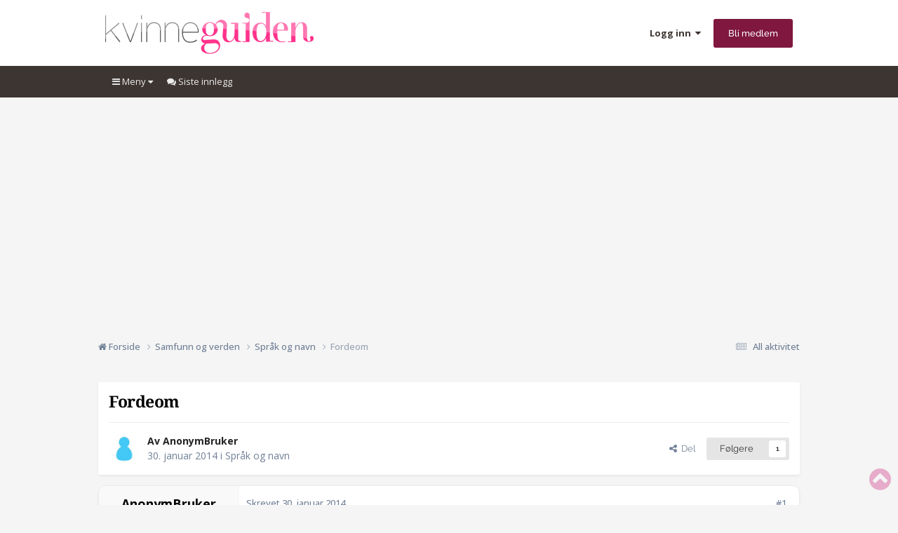

--- FILE ---
content_type: text/html;charset=UTF-8
request_url: https://forum.kvinneguiden.no/topic/807760-fordeom/
body_size: 21455
content:
<!DOCTYPE html>
<html lang="nb-NO" dir="ltr">
	<head>
		<meta charset="utf-8">
		<!-- THEME_CUSTOM make some advertisement variables -->
		
		
		<!-- Strossle Combo Codes -->
		
		
		
		
		
		
		
		
		
		
		
		
		
		
		




    
    
            
    
            
    
    
    



<meta http-equiv="X-UA-Compatible" content="IE=Edge">

<meta property="lp:section" content="kvinneguiden"/>


	<script>
		EgmontForum = window.EgmontForum || {};
		EgmontForum.jQueryQueue = {
			'queue': [],
			'executed': []
		};
		var adblock = true;
	</script>
	<script src="//static.klikk.no/common/js/advertisement.js" type="text/javascript"></script>
	<script>
	// Include some useful information to put in our datalayer and be able to use elsewhere
	EgmontForum.isLoggedIn = false;
	EgmontForum.location = {
		'app': 'forums',
		'module': 'forums',
		'controller': 'topic',
		'isContentPage': true,
		
		'breadcrumb': ["Samfunn og verden","Språk og navn"],
		'breadcrumbObj': {"section1":"Samfunn og verden","section2":"Språk og navn"},
		'breadcrumbPath': 'Samfunn og verden/Språk og navn',
		
	};

	EgmontForum.dataLayer = {
		'adblocker': adblock,
		'isLoggedIn': EgmontForum.isLoggedIn,
		'loginLevel': EgmontForum.isLoggedIn ? 'LoggedIn' : 'Guest',
		'anonymizedUserId': 'Guest N/A',
		'location': {
			'app': EgmontForum.location.app,
			'module': EgmontForum.location.module,
			'controller': EgmontForum.location.controller
		},
		'isContentPage': EgmontForum.location.isContentPage,
		'contentGroup1': EgmontForum.location.app + '/' + EgmontForum.location.module + '/' + EgmontForum.location.controller,
		
		'breadcrumb': EgmontForum.location.breadcrumb,
		'breadcrumbObj': EgmontForum.location.breadcrumbObj,
		'breadcrumbPath': EgmontForum.location.breadcrumbPath,
		'contentGroup2': EgmontForum.location.breadcrumbObj.section1,
		'contentGroup3': EgmontForum.location.breadcrumbObj.section2,
		'contentGroup4': EgmontForum.location.app + '/' + EgmontForum.location.module + '/' + EgmontForum.location.controller + '/' + EgmontForum.location.breadcrumbPath,
		
		'ehmAdConfigKey': 'kvinneguiden',
		'languageId': 2,
		'themeId': 2,
		
		'tnsVertical': 'kvinneguiden',
		'tnsSection': 'forum',
		'tnsSubsection': ''
		
	};
	dataLayer = [EgmontForum.dataLayer];
	</script>


        
		<title>Fordeom - Språk og navn - Kvinneguiden Forum</title>
		
		
		
			<!-- Google Tag Manager -->
<script>(function(w,d,s,l,i){w[l]=w[l]||[];w[l].push({'gtm.start':
new Date().getTime(),event:'gtm.js'});var f=d.getElementsByTagName(s)[0],
j=d.createElement(s),dl=l!='dataLayer'?'&l='+l:'';j.async=true;j.src=
'https://www.googletagmanager.com/gtm.js?id='+i+dl;f.parentNode.insertBefore(j,f);
})(window,document,'script','dataLayer','GTM-M9LN3N3');</script>
<!-- End Google Tag Manager -->
		
		

	<meta name="viewport" content="width=device-width, initial-scale=1">


	
	
		<meta property="og:image" content="https://forum.kvinneguiden.no/uploads/monthly_2024_01/Logostor.png.c13977e3c4b9455ca48e8f403ead58d5.png">
	


	<meta name="twitter:card" content="summary_large_image" />




	
		
			
				<meta property="og:title" content="Fordeom">
			
		
	

	
		
			
				<meta property="og:type" content="website">
			
		
	

	
		
			
				<meta property="og:url" content="https://forum.kvinneguiden.no/topic/807760-fordeom/">
			
		
	

	
		
			
				<meta name="description" content="Seriøst?! Har lagt merke til at flere og flere bruker dette &quot;ordet&quot;. Da lurer jeg på hva som skjer med den norske skolen! Er det greit å anta at de som skriver dette er dumme som brød? For det gjør jeg virkelig! Anonymous poster hash: 2e286...397">
			
		
	

	
		
			
				<meta property="og:description" content="Seriøst?! Har lagt merke til at flere og flere bruker dette &quot;ordet&quot;. Da lurer jeg på hva som skjer med den norske skolen! Er det greit å anta at de som skriver dette er dumme som brød? For det gjør jeg virkelig! Anonymous poster hash: 2e286...397">
			
		
	

	
		
			
				<meta property="og:updated_time" content="2014-01-31T00:31:56Z">
			
		
	

	
		
			
				<meta property="og:site_name" content="Kvinneguiden Forum">
			
		
	

	
		
			
				<meta property="og:locale" content="nb_NO">
			
		
	


	
		<link rel="canonical" href="https://forum.kvinneguiden.no/topic/807760-fordeom/" />
	





<link rel="manifest" href="https://forum.kvinneguiden.no/manifest.webmanifest/">
<meta name="msapplication-config" content="https://forum.kvinneguiden.no/browserconfig.xml/">
<meta name="msapplication-starturl" content="/">
<meta name="application-name" content="">
<meta name="apple-mobile-web-app-title" content="">

	<meta name="theme-color" content="#c40565">


	<meta name="msapplication-TileColor" content="#c40565">









<link rel="preload" href="//forum.kvinneguiden.no/applications/core/interface/font/fontawesome-webfont.woff2?v=4.7.0" as="font" crossorigin="anonymous">
		


	<link rel="preconnect" href="https://fonts.googleapis.com">
	<link rel="preconnect" href="https://fonts.gstatic.com" crossorigin>
	
		
		
			<link href="https://fonts.googleapis.com/css2?family=Open%20Sans:wght@300;400;500;600;700&display=swap" rel="stylesheet">
		
	



	<link rel='stylesheet' href='https://forum.kvinneguiden.no/uploads/css_built_2/341e4a57816af3ba440d891ca87450ff_framework.css?v=e19cddb1ca1754995596' media='all'>

	<link rel='stylesheet' href='https://forum.kvinneguiden.no/uploads/css_built_2/05e81b71abe4f22d6eb8d1a929494829_responsive.css?v=e19cddb1ca1754995596' media='all'>

	<link rel='stylesheet' href='https://forum.kvinneguiden.no/uploads/css_built_2/20446cf2d164adcc029377cb04d43d17_flags.css?v=e19cddb1ca1754995596' media='all'>

	<link rel='stylesheet' href='https://forum.kvinneguiden.no/uploads/css_built_2/90eb5adf50a8c640f633d47fd7eb1778_core.css?v=e19cddb1ca1754995596' media='all'>

	<link rel='stylesheet' href='https://forum.kvinneguiden.no/uploads/css_built_2/5a0da001ccc2200dc5625c3f3934497d_core_responsive.css?v=e19cddb1ca1754995596' media='all'>

	<link rel='stylesheet' href='https://forum.kvinneguiden.no/uploads/css_built_2/62e269ced0fdab7e30e026f1d30ae516_forums.css?v=e19cddb1ca1754995596' media='all'>

	<link rel='stylesheet' href='https://forum.kvinneguiden.no/uploads/css_built_2/76e62c573090645fb99a15a363d8620e_forums_responsive.css?v=e19cddb1ca1754995596' media='all'>

	<link rel='stylesheet' href='https://forum.kvinneguiden.no/uploads/css_built_2/ebdea0c6a7dab6d37900b9190d3ac77b_topics.css?v=e19cddb1ca1754995596' media='all'>





<link rel='stylesheet' href='https://forum.kvinneguiden.no/uploads/css_built_2/258adbb6e4f3e83cd3b355f84e3fa002_custom.css?v=e19cddb1ca1754995596' media='all'>




		

	
	<script type='text/javascript'>
		var ipsDebug = false;		
	
		var CKEDITOR_BASEPATH = '//forum.kvinneguiden.no/applications/core/interface/ckeditor/ckeditor/';
	
		var ipsSettings = {
			
			
			cookie_path: "/",
			
			cookie_prefix: "ep_ips_",
			
			
			cookie_ssl: true,
			
            essential_cookies: ["oauth_authorize","member_id","login_key","clearAutosave","lastSearch","device_key","IPSSessionFront","loggedIn","noCache","hasJS","cookie_consent","cookie_consent_optional","language","forumpass_*"],
			upload_imgURL: "",
			message_imgURL: "",
			notification_imgURL: "",
			baseURL: "//forum.kvinneguiden.no/",
			jsURL: "//forum.kvinneguiden.no/applications/core/interface/js/js.php",
			csrfKey: "5432d13ef6bd29c02bd8b875735c3273",
			antiCache: "e19cddb1ca1754995596",
			jsAntiCache: "e19cddb1ca1764605110",
			disableNotificationSounds: true,
			useCompiledFiles: true,
			links_external: true,
			memberID: 0,
			zindex_start: 105000, // THEME_CUSTOM add zindex_start
			lazyLoadEnabled: false,
			blankImg: "//forum.kvinneguiden.no/applications/core/interface/js/spacer.png",
			googleAnalyticsEnabled: false,
			matomoEnabled: false,
			viewProfiles: false,
			mapProvider: 'none',
			mapApiKey: '',
			pushPublicKey: "BKPE8u31pDxKFPLfivF5OkXpvX_TUdTishdksLxVzi7aVo2yCDGzbwdS0T5eNbBFd7YnWuUH7RFxlkE0u9rE5ys",
			relativeDates: true
		};
		var ehmThemeKey = 'kvinneguiden';
		
		
		
		
			ipsSettings['maxImageDimensions'] = {
				width: 1000,
				height: 750
			};
		
		
	</script>





<script type='text/javascript' src='https://forum.kvinneguiden.no/uploads/javascript_global/root_library.js?v=e19cddb1ca1764605110' data-ips></script>


<script type='text/javascript' src='https://forum.kvinneguiden.no/uploads/javascript_global/root_js_lang_2.js?v=e19cddb1ca1764605110' data-ips></script>


<script type='text/javascript' src='https://forum.kvinneguiden.no/uploads/javascript_global/root_framework.js?v=e19cddb1ca1764605110' data-ips></script>


<script type='text/javascript' src='https://forum.kvinneguiden.no/uploads/javascript_core/global_global_core.js?v=e19cddb1ca1764605110' data-ips></script>


<script type='text/javascript' src='https://forum.kvinneguiden.no/uploads/javascript_global/root_front.js?v=e19cddb1ca1764605110' data-ips></script>


<script type='text/javascript' src='https://forum.kvinneguiden.no/uploads/javascript_core/front_front_core.js?v=e19cddb1ca1764605110' data-ips></script>


<script type='text/javascript' src='https://forum.kvinneguiden.no/uploads/javascript_forums/front_front_topic.js?v=e19cddb1ca1764605110' data-ips></script>


<script type='text/javascript' src='https://forum.kvinneguiden.no/uploads/javascript_global/root_map.js?v=e19cddb1ca1764605110' data-ips></script>



	<script type='text/javascript'>
		
			ips.setSetting( 'date_format', jQuery.parseJSON('"dd. mm yy"') );
		
			ips.setSetting( 'date_first_day', jQuery.parseJSON('0') );
		
			ips.setSetting( 'ipb_url_filter_option', jQuery.parseJSON('"black"') );
		
			ips.setSetting( 'url_filter_any_action', jQuery.parseJSON('"allow"') );
		
			ips.setSetting( 'bypass_profanity', jQuery.parseJSON('0') );
		
			ips.setSetting( 'emoji_style', jQuery.parseJSON('"native"') );
		
			ips.setSetting( 'emoji_shortcodes', jQuery.parseJSON('true') );
		
			ips.setSetting( 'emoji_ascii', jQuery.parseJSON('true') );
		
			ips.setSetting( 'emoji_cache', jQuery.parseJSON('1762499799') );
		
			ips.setSetting( 'image_jpg_quality', jQuery.parseJSON('75') );
		
			ips.setSetting( 'cloud2', jQuery.parseJSON('false') );
		
			ips.setSetting( 'isAnonymous', jQuery.parseJSON('false') );
		
		
        
    </script>



<script type='application/ld+json'>
{
    "name": "Fordeom",
    "headline": "Fordeom",
    "text": "Seri\u00f8st?! \nHar lagt merke til at flere og flere bruker dette \"ordet\". Da lurer jeg p\u00e5 hva som skjer med den norske skolen! \nEr det greit \u00e5 anta at de som skriver dette er dumme som br\u00f8d? For det gj\u00f8r jeg virkelig! \n   Anonymous poster hash:   2e286...397  \n",
    "dateCreated": "2014-01-30T12:33:56+0000",
    "datePublished": "2014-01-30T12:33:56+0000",
    "dateModified": "2014-01-31T00:31:56+0000",
    "image": "https://forum.kvinneguiden.no/uploads/monthly_2015_11/avatar.thumb.jpg.9dd708c649c6d56013bd50a0842a84cc.jpg",
    "author": {
        "@type": "Person",
        "name": "AnonymBruker",
        "image": "https://forum.kvinneguiden.no/uploads/monthly_2015_11/avatar.thumb.jpg.9dd708c649c6d56013bd50a0842a84cc.jpg",
        "url": "https://forum.kvinneguiden.no/profile/37809-anonymbruker/"
    },
    "interactionStatistic": [
        {
            "@type": "InteractionCounter",
            "interactionType": "http://schema.org/ViewAction",
            "userInteractionCount": 12929
        },
        {
            "@type": "InteractionCounter",
            "interactionType": "http://schema.org/CommentAction",
            "userInteractionCount": 6
        },
        {
            "@type": "InteractionCounter",
            "interactionType": "http://schema.org/FollowAction",
            "userInteractionCount": 1
        }
    ],
    "@context": "http://schema.org",
    "@type": "DiscussionForumPosting",
    "@id": "https://forum.kvinneguiden.no/topic/807760-fordeom/",
    "isPartOf": {
        "@id": "https://forum.kvinneguiden.no/#website"
    },
    "publisher": {
        "@id": "https://forum.kvinneguiden.no/#organization",
        "member": {
            "@type": "Person",
            "name": "AnonymBruker",
            "image": "https://forum.kvinneguiden.no/uploads/monthly_2015_11/avatar.thumb.jpg.9dd708c649c6d56013bd50a0842a84cc.jpg",
            "url": "https://forum.kvinneguiden.no/profile/37809-anonymbruker/"
        }
    },
    "url": "https://forum.kvinneguiden.no/topic/807760-fordeom/",
    "discussionUrl": "https://forum.kvinneguiden.no/topic/807760-fordeom/",
    "mainEntityOfPage": {
        "@type": "WebPage",
        "@id": "https://forum.kvinneguiden.no/topic/807760-fordeom/"
    },
    "pageStart": 1,
    "pageEnd": 1,
    "comment": [
        {
            "@type": "Comment",
            "@id": "https://forum.kvinneguiden.no/topic/807760-fordeom/#comment-13889136",
            "url": "https://forum.kvinneguiden.no/topic/807760-fordeom/#comment-13889136",
            "author": {
                "@type": "Person",
                "name": "AnonymBruker",
                "image": "https://forum.kvinneguiden.no/uploads/monthly_2015_11/avatar.thumb.jpg.9dd708c649c6d56013bd50a0842a84cc.jpg",
                "url": "https://forum.kvinneguiden.no/profile/37809-anonymbruker/"
            },
            "dateCreated": "2014-01-30T13:04:19+0000",
            "text": "Du er dum som et br\u00f8d. \n   Anonymous poster hash:   eafca...99a  \n",
            "upvoteCount": 2
        },
        {
            "@type": "Comment",
            "@id": "https://forum.kvinneguiden.no/topic/807760-fordeom/#comment-13889231",
            "url": "https://forum.kvinneguiden.no/topic/807760-fordeom/#comment-13889231",
            "author": {
                "@type": "Person",
                "name": "AnonymBruker",
                "image": "https://forum.kvinneguiden.no/uploads/monthly_2015_11/avatar.thumb.jpg.9dd708c649c6d56013bd50a0842a84cc.jpg",
                "url": "https://forum.kvinneguiden.no/profile/37809-anonymbruker/"
            },
            "dateCreated": "2014-01-30T13:19:35+0000",
            "text": "??? \n  Anonymous poster hash:   2613f...5cc   \n",
            "upvoteCount": 0
        },
        {
            "@type": "Comment",
            "@id": "https://forum.kvinneguiden.no/topic/807760-fordeom/#comment-13889238",
            "url": "https://forum.kvinneguiden.no/topic/807760-fordeom/#comment-13889238",
            "author": {
                "@type": "Person",
                "name": "AnonymBruker",
                "image": "https://forum.kvinneguiden.no/uploads/monthly_2015_11/avatar.thumb.jpg.9dd708c649c6d56013bd50a0842a84cc.jpg",
                "url": "https://forum.kvinneguiden.no/profile/37809-anonymbruker/"
            },
            "dateCreated": "2014-01-30T13:21:49+0000",
            "text": "Nei, men i skriftspr\u00e5k ser det barnslig og umodent ut. Det gj\u00f8r fors\u00e5vidt overforbruk av utropstegn ogs\u00e5. \n   Anonymous poster hash:   2024f...ce4  \n",
            "upvoteCount": 1
        },
        {
            "@type": "Comment",
            "@id": "https://forum.kvinneguiden.no/topic/807760-fordeom/#comment-13892236",
            "url": "https://forum.kvinneguiden.no/topic/807760-fordeom/#comment-13892236",
            "author": {
                "@type": "Person",
                "name": "Gjest",
                "image": "https://forum.kvinneguiden.no/applications/core/interface/email/default_photo.png"
            },
            "dateCreated": "2014-01-30T22:17:08+0000",
            "text": "\"Jeg gj\u00f8r det fordetom/fordeom/fordiom/fordi/selv om\"... \n  \nDet riktige her er allikevel/likevel. \n",
            "upvoteCount": 0
        },
        {
            "@type": "Comment",
            "@id": "https://forum.kvinneguiden.no/topic/807760-fordeom/#comment-13892791",
            "url": "https://forum.kvinneguiden.no/topic/807760-fordeom/#comment-13892791",
            "author": {
                "@type": "Person",
                "name": "Sapientia",
                "image": "https://forum.kvinneguiden.no/uploads/profile/photo-thumb-69979.jpg",
                "url": "https://forum.kvinneguiden.no/profile/69979-sapientia/"
            },
            "dateCreated": "2014-01-31T00:29:57+0000",
            "text": "Kan jo bruke ordkombinasjonen \"selv om\", men da setter jeg det ikke til slutt i setningen. \n\"Jeg vasket gulvet selv om jeg ikke hadde lyst\" \n",
            "upvoteCount": 0
        },
        {
            "@type": "Comment",
            "@id": "https://forum.kvinneguiden.no/topic/807760-fordeom/#comment-13892799",
            "url": "https://forum.kvinneguiden.no/topic/807760-fordeom/#comment-13892799",
            "author": {
                "@type": "Person",
                "name": "Gjest",
                "image": "https://forum.kvinneguiden.no/applications/core/interface/email/default_photo.png"
            },
            "dateCreated": "2014-01-31T00:31:56+0000",
            "text": "Denne m\u00e5ten er jo riktig. \n",
            "upvoteCount": 0
        }
    ]
}	
</script>

<script type='application/ld+json'>
{
    "@context": "http://www.schema.org",
    "publisher": "https://forum.kvinneguiden.no/#organization",
    "@type": "WebSite",
    "@id": "https://forum.kvinneguiden.no/#website",
    "mainEntityOfPage": "https://forum.kvinneguiden.no/",
    "name": "Kvinneguiden Forum",
    "url": "https://forum.kvinneguiden.no/",
    "potentialAction": {
        "type": "SearchAction",
        "query-input": "required name=query",
        "target": "https://forum.kvinneguiden.no/search/?q={query}"
    },
    "inLanguage": [
        {
            "@type": "Language",
            "name": "English (USA)",
            "alternateName": "en-US"
        },
        {
            "@type": "Language",
            "name": "Norsk",
            "alternateName": "nb-NO"
        }
    ]
}	
</script>

<script type='application/ld+json'>
{
    "@context": "http://www.schema.org",
    "@type": "Organization",
    "@id": "https://forum.kvinneguiden.no/#organization",
    "mainEntityOfPage": "https://forum.kvinneguiden.no/",
    "name": "Kvinneguiden Forum",
    "url": "https://forum.kvinneguiden.no/",
    "logo": {
        "@type": "ImageObject",
        "@id": "https://forum.kvinneguiden.no/#logo",
        "url": "https://forum.kvinneguiden.no/uploads/monthly_2025_08/logo_kvinneguiden.png.78828cf88e9daa4ba621ee02b13963b7.png.c8af3f6953631fc5721bf09ab469a359.png"
    },
    "address": {
        "@type": "PostalAddress",
        "streetAddress": "Nydalsveien 12",
        "addressLocality": "Oslo",
        "addressRegion": "1",
        "postalCode": "0484",
        "addressCountry": "NO"
    }
}	
</script>

<script type='application/ld+json'>
{
    "@context": "http://schema.org",
    "@type": "BreadcrumbList",
    "itemListElement": [
        {
            "@type": "ListItem",
            "position": 1,
            "item": {
                "name": "Samfunn og verden",
                "@id": "https://forum.kvinneguiden.no/forum/148-samfunn-og-verden/"
            }
        },
        {
            "@type": "ListItem",
            "position": 2,
            "item": {
                "name": "Språk og navn",
                "@id": "https://forum.kvinneguiden.no/forum/114-spr%C3%A5k-og-navn/"
            }
        },
        {
            "@type": "ListItem",
            "position": 3,
            "item": {
                "name": "Fordeom"
            }
        }
    ]
}	
</script>

<script type='application/ld+json'>
{
    "@context": "http://schema.org",
    "@type": "ContactPage",
    "url": "https://forum.kvinneguiden.no/contact/"
}	
</script>



<script type='text/javascript'>
    (() => {
        let gqlKeys = [];
        for (let [k, v] of Object.entries(gqlKeys)) {
            ips.setGraphQlData(k, v);
        }
    })();
</script>
		

		<!-- THEME_CUSTOM add theme bodyclass -->
      	

	<script>
	// Very rough guess of device type we're dealing with
	var getSimpleDeviceCalculation = function() {
		if (window.innerWidth < 768 || screen.width < 767) {
			return 'mobile';
		}
		if (window.innerWidth < 1001 || screen.width < 1000 ) {
			return 'tablet';
		}
		return 'desktop';
	}
	EgmontForum.simpleDeviceCheck = getSimpleDeviceCalculation();
	var device = EgmontForum.simpleDeviceCheck;

	// Change viewport to 1000px for tablets
	(function() {
		EgmontForum.changeViewport = false;
		if (screen.width > 767 && screen.width < 1000) {
			EgmontForum.changeViewport = 'width=1000';
		}
	})();
	
		if (EgmontForum.changeViewport) {
			document.getElementsByName('viewport')[0].setAttribute('content', EgmontForum.changeViewport);
			console.log('Viewport has been forced to ' + EgmontForum.changeViewport);
		}
	
	</script>
	<!-- Advertisements -->
	
		


<!-- Ideally we would just have this in tag manager, but someone says we can't -->
<script>"use strict";function _typeof(t){return(_typeof="function"==typeof Symbol&&"symbol"==typeof Symbol.iterator?function(t){return typeof t}:function(t){return t&&"function"==typeof Symbol&&t.constructor===Symbol&&t!==Symbol.prototype?"symbol":typeof t})(t)}!function(){var t=function(){var t,e,o=[],n=window,r=n;for(;r;){try{if(r.frames.__tcfapiLocator){t=r;break}}catch(t){}if(r===n.top)break;r=r.parent}t||(!function t(){var e=n.document,o=!!n.frames.__tcfapiLocator;if(!o)if(e.body){var r=e.createElement("iframe");r.style.cssText="display:none",r.name="__tcfapiLocator",e.body.appendChild(r)}else setTimeout(t,5);return!o}(),n.__tcfapi=function(){for(var t=arguments.length,n=new Array(t),r=0;r<t;r++)n[r]=arguments[r];if(!n.length)return o;"setGdprApplies"===n[0]?n.length>3&&2===parseInt(n[1],10)&&"boolean"==typeof n[3]&&(e=n[3],"function"==typeof n[2]&&n[2]("set",!0)):"ping"===n[0]?"function"==typeof n[2]&&n[2]({gdprApplies:e,cmpLoaded:!1,cmpStatus:"stub"}):o.push(n)},n.addEventListener("message",(function(t){var e="string"==typeof t.data,o={};if(e)try{o=JSON.parse(t.data)}catch(t){}else o=t.data;var n="object"===_typeof(o)&&null!==o?o.__tcfapiCall:null;n&&window.__tcfapi(n.command,n.version,(function(o,r){var a={__tcfapiReturn:{returnValue:o,success:r,callId:n.callId}};t&&t.source&&t.source.postMessage&&t.source.postMessage(e?JSON.stringify(a):a,"*")}),n.parameter)}),!1))};"undefined"!=typeof module?module.exports=t:t()}();</script>

<script>
    window._sp_queue = [];
    window._sp_ = {
        config: {
            accountId: 2038,
            baseEndpoint: 'https://consent.kvinneguiden.no',
            
            gdpr: { },

            
        }
    }
</script>
<script src='https://consent.kvinneguiden.no/unified/wrapperMessagingWithoutDetection.js' async></script>

		<script src="https://cncptx.com/pubscript/kvinneguiden.no_prod.js" async></script>
		<script>
			globalThis.siteTargeting = globalThis.siteTargeting || {};
			globalThis.siteTargeting.emne = EgmontForum.location.breadcrumb;
			globalThis.siteTargeting.loggedin = EgmontForum.isLoggedIn === true ? 'true' : 'false';
			console.log('siteTargeting', globalThis.siteTargeting);
		</script>
		
<style type="text/css">
.gpt-sticky-wrapper {
	height: 0;
	margin: 0 auto;
	position: relative;
	width: 980px
}

.gpt-sticky {
	position: absolute;
	z-index: 100
}

.gpt-sticky--klikk.gpt-sticky--left {
	right: 100%
}

.gpt-sticky--klikk.gpt-sticky--right {
	left: 100%
}

.gpt-sticky__left>div {
	right: 0
}

.gmad-sticky-wrapper {
	background-color: initial !important;
	position: absolute
}

.gmad-sticky {
	position: sticky
}

.gmad-sticky>div {
	position: static !important
}

.gmad-sticky--collapsed {
	display: none
}
</style>
	
	
	<!-- Strossle SDK -->
	<script>
	window.strossle=window.strossle||function(){(strossle.q=strossle.q||[]).push(arguments)};		
	document.addEventListener('DOMContentLoaded', () => {
		console.log('Strossle: DOMContentLoaded');
		
		const widgets = document.querySelectorAll("div[data-spklw-widget]");
		widgets.forEach(div => {
			const widget = div.dataset.spklwWidget;
			console.log('Strossle: Initializing strossle widget:', widget);

			if (widget) {
				const device = div.dataset.inline || div.dataset.desktop || div.dataset.mobile || 'default';
				const className = "do-strossl-" + widget + "-" + device;
				div.classList.add(className);
				div.style.marginBottom = 'var(--sp-5)';
				strossle(widget, "." + className);
			}
		});
		strossle('2e54f917-1bc6-4740-85e8-ea0a7b1691d0', '.strossle-widget');
	});
	</script>
	<script async src="https://assets.strossle.com/strossle-widget-sdk/1/strossle-widget-sdk.js"></script>
	<!-- End Strossle SDK -->
	

<script type="text/javascript" src='https://forum.kvinneguiden.no/uploads/set_resources_2/d0e70b4cbb9ab8afb1bc1065a3f8487a_ehm.js?v=e19cddb1ca1764605110'></script>

		
			
		
		
		
			
		
		
		
	</head>
	<body class='ipsApp ipsApp_front ipsJS_none ipsClearfix is-guest ehm-theme-kvinneguiden ehm-rank-image_hide is-guest' data-controller='core.front.core.app' data-message="" data-pageApp='forums' data-pageLocation='front' data-pageModule='forums' data-pageController='topic' data-pageID='807760'  >
		
        
			<!-- Out of page ad placements -->
			<div id="kvinneguiden_dsk_top"></div>
			<div id="kvinneguiden_mob_top"></div>
        
        
			<!-- Google Tag Manager (noscript) -->
<noscript><iframe src="https://www.googletagmanager.com/ns.html?id=GTM-M9LN3N3"
height="0" width="0" style="display:none;visibility:hidden"></iframe></noscript>
<!-- End Google Tag Manager (noscript) -->
		

        

		<a href='#ipsLayout_mainArea' class='ipsHide' title='Gå til hovedinnholdet på denne siden' accesskey='m'>Gå til innhold</a>
		





		<div id='ipsLayout_header' class='ipsClearfix'>
			<header>
				<div class='ipsLayout_container'>
					


<a href='https://forum.kvinneguiden.no/' id='elLogo' accesskey='1'><img src="https://forum.kvinneguiden.no/uploads/monthly_2025_08/logo_kvinneguiden.png.78828cf88e9daa4ba621ee02b13963b7.png.c8af3f6953631fc5721bf09ab469a359.png" alt='Kvinneguiden Forum'></a>

					
						

	<ul id='elUserNav' class='ipsList_inline cSignedOut ipsResponsive_showDesktop'>
		
        
		
        
        
            
            <li id='elSignInLink'>
                <a href='https://forum.kvinneguiden.no/login/' data-ipsMenu-closeOnClick="false" data-ipsMenu id='elUserSignIn'>
                    Logg inn &nbsp;<i class='fa fa-caret-down'></i>
                </a>
                
<div id='elUserSignIn_menu' class='ipsMenu ipsMenu_auto ipsHide'>
	<form accept-charset='utf-8' method='post' action='https://forum.kvinneguiden.no/login/'>
		<input type="hidden" name="csrfKey" value="5432d13ef6bd29c02bd8b875735c3273">
		<input type="hidden" name="ref" value="aHR0cHM6Ly9mb3J1bS5rdmlubmVndWlkZW4ubm8vdG9waWMvODA3NzYwLWZvcmRlb20v">
		<div data-role="loginForm">
			
			
			
				
<div class="ipsPad ipsForm ipsForm_vertical">
	<h4 class="ipsType_sectionHead">Logg inn</h4>
	<br><br>
	<ul class='ipsList_reset'>
		<li class="ipsFieldRow ipsFieldRow_noLabel ipsFieldRow_fullWidth">
			
			
				<input type="text" placeholder="E-postadresse*" name="auth" autocomplete="email">
			
		</li>
		<li class="ipsFieldRow ipsFieldRow_noLabel ipsFieldRow_fullWidth">
			<input type="password" placeholder="Passord" name="password" autocomplete="current-password">
		</li>
		<li class="ipsFieldRow ipsFieldRow_checkbox ipsClearfix">
			<span class="ipsCustomInput">
				<input type="checkbox" name="remember_me" id="remember_me_checkbox" value="1" checked aria-checked="true">
				<span></span>
			</span>
			<div class="ipsFieldRow_content">
				<label class="ipsFieldRow_label" for="remember_me_checkbox">Husk meg</label>
				<span class="ipsFieldRow_desc">Anbefales ikke for PC/nettbrett/mobil ol. som brukes av mange</span>
			</div>
		</li>
		<li class="ipsFieldRow ipsFieldRow_fullWidth">
			<button type="submit" name="_processLogin" value="usernamepassword" class="ipsButton ipsButton_primary ipsButton_small" id="elSignIn_submit">Logg inn</button>
			
				<p class="ipsType_right ipsType_small">
					
						<a href='https://forum.kvinneguiden.no/lostpassword/' data-ipsDialog data-ipsDialog-title='Glemt passord?'>
					
					Glemt passord?</a>
				</p>
			
		</li>
	</ul>
</div>
			
		</div>
	</form>
</div>
            </li>
            
        
		
			<li>
				
					<a href='https://forum.kvinneguiden.no/register/' data-ipsDialog data-ipsDialog-size='narrow' data-ipsDialog-title='Bli medlem' id='elRegisterButton' class='ipsButton ipsButton_normal ipsButton_primary'>Bli medlem</a>
				
			</li>
		
	</ul>

						
<ul class='ipsMobileHamburger ipsList_reset ipsResponsive_hideDesktop'>
	<li data-ipsDrawer data-ipsDrawer-drawerElem='#elMobileDrawer'>
		<a href='#' >
			
			
			
			
			<i class='fa fa-navicon'></i>
		</a>
	</li>
</ul>
					
				</div>
			</header>
			

	<nav data-controller='core.front.core.navBar' class='ipsNavBar_noSubBars ipsResponsive_showDesktop'>
		<div class='ipsNavBar_primary ipsLayout_container ipsNavBar_noSubBars'>
			<ul data-role="primaryNavBar" class='ipsClearfix'>
				


	
		
		
		<li  id='elNavSecondary_15' data-role="navBarItem" data-navApp="core" data-navExt="Menu">
			
			
				<a href="#" id="elNavigation_15" data-ipsMenu data-ipsMenu-appendTo='#elNavSecondary_15' data-ipsMenu-activeClass='ipsNavActive_menu' data-navItem-id="15" >
					<i class='fa fa-bars'></i> Meny <i class="fa fa-caret-down"></i><span class='ipsNavBar_active__identifier'></span>
				</a>
				<ul id="elNavigation_15_menu" class="ipsMenu ipsMenu_auto ipsHide">
					

	
		<!-- THEME_CUSTOM we have created a "magic" menu item that when added through the IPS menu system will add all visible forums for the user in a submenu -->
		
		
			<li class='ipsMenu_item' >
				<a href='https://forum.kvinneguiden.no' >
					<i class='fa fa-home'></i> Forside
				</a>
			</li>
		
		<!-- extra endif to close our custom if further above -->
		
	

	
		<!-- THEME_CUSTOM we have created a "magic" menu item that when added through the IPS menu system will add all visible forums for the user in a submenu -->
		
		
			<li class='ipsMenu_item' >
				<a href='https://forum.kvinneguiden.no/?app=tekcode&amp;module=discover' >
					<i class='fa fa-comments'></i> Siste innlegg
				</a>
			</li>
		
		<!-- extra endif to close our custom if further above -->
		
	

	
		<!-- THEME_CUSTOM we have created a "magic" menu item that when added through the IPS menu system will add all visible forums for the user in a submenu -->
		
		
			<li class='ipsMenu_item' >
				<a href='https://forum.kvinneguiden.no/guidelines/' >
					<i class='fa fa-legal'></i> Retningslinjer
				</a>
			</li>
		
		<!-- extra endif to close our custom if further above -->
		
	

	

	
		<!-- THEME_CUSTOM we have created a "magic" menu item that when added through the IPS menu system will add all visible forums for the user in a submenu -->
		
		
			<li class='ipsMenu_item' >
				<a href='https://forum.kvinneguiden.no/?app=tekcode&amp;module=discover&amp;do=unreplied' >
					<i class='fa fa-envelope'></i> Ubesvarte tråder
				</a>
			</li>
		
		<!-- extra endif to close our custom if further above -->
		
	

	
		<!-- THEME_CUSTOM we have created a "magic" menu item that when added through the IPS menu system will add all visible forums for the user in a submenu -->
		
		
			<li class='ipsMenu_item' >
				<a href='https://forum.kvinneguiden.no/temaoversikt/' >
					<i class='fa fa-list'></i> Temaoversikt
				</a>
			</li>
		
		<!-- extra endif to close our custom if further above -->
		
	

	
		<!-- THEME_CUSTOM we have created a "magic" menu item that when added through the IPS menu system will add all visible forums for the user in a submenu -->
		
		
			<li class='ipsMenu_item' >
				<a href='https://forum.kvinneguiden.no/staff/' >
					<i class="fa fa-shield"></i> Medarbeidere
				</a>
			</li>
		
		<!-- extra endif to close our custom if further above -->
		
	

	
		<!-- THEME_CUSTOM we have created a "magic" menu item that when added through the IPS menu system will add all visible forums for the user in a submenu -->
		
			
			
				
				
					
						<li id='elNavigation_f_147' class='ipsMenu_item ipsMenu_subItems'>
							<a href='https://forum.kvinneguiden.no/forum/147-familie-samliv-og-seksualitet/'>Familie, samliv og seksualitet</a>
							<ul id='elNavigation_f_147_menu' class='ipsMenu ipsMenu_auto ipsHide'>
							
								<li class='ipsMenu_item'>
									<a href='https://forum.kvinneguiden.no/forum/2-barn-og-familie/'>Barn og familie</a>
								</li>
							
								<li class='ipsMenu_item'>
									<a href='https://forum.kvinneguiden.no/forum/3-bryllup/'>Bryllup</a>
								</li>
							
								<li class='ipsMenu_item'>
									<a href='https://forum.kvinneguiden.no/forum/6-graviditet-spedbarn-og-babytiden/'>Graviditet, spedbarn og babytiden</a>
								</li>
							
								<li class='ipsMenu_item'>
									<a href='https://forum.kvinneguiden.no/forum/54-pr%C3%B8vere-og-ufrivillig-barnl%C3%B8se/'>Prøvere og ufrivillig barnløse</a>
								</li>
							
								<li class='ipsMenu_item'>
									<a href='https://forum.kvinneguiden.no/forum/16-samliv-og-kj%C3%A6rlighetsrelasjoner/'>Samliv og kjærlighetsrelasjoner</a>
								</li>
							
								<li class='ipsMenu_item'>
									<a href='https://forum.kvinneguiden.no/forum/292-vennskap-og-sosiale-relasjoner/'>Vennskap og sosiale relasjoner</a>
								</li>
							
								<li class='ipsMenu_item'>
									<a href='https://forum.kvinneguiden.no/forum/17-seksualitet/'>Seksualitet</a>
								</li>
							
								<li class='ipsMenu_item'>
									<a href='https://forum.kvinneguiden.no/forum/61-singelliv-og-dating/'>Singelliv og dating</a>
								</li>
							
								<li class='ipsMenu_item'>
									<a href='https://forum.kvinneguiden.no/forum/34-vi-som-s%C3%B8rger/'>Vi som sørger</a>
								</li>
							
							</ul>
						</li>
					
				
				
				
					
						<li id='elNavigation_f_152' class='ipsMenu_item ipsMenu_subItems'>
							<a href='https://forum.kvinneguiden.no/forum/152-hjem-og-fritid/'>Hjem og fritid</a>
							<ul id='elNavigation_f_152_menu' class='ipsMenu ipsMenu_auto ipsHide'>
							
								<li class='ipsMenu_item'>
									<a href='https://forum.kvinneguiden.no/forum/8-bosted-bolig-og-hage/'>Bosted, bolig og hage</a>
								</li>
							
								<li class='ipsMenu_item'>
									<a href='https://forum.kvinneguiden.no/forum/293-hobby-og-fritid/'>Hobby og fritid</a>
								</li>
							
								<li class='ipsMenu_item'>
									<a href='https://forum.kvinneguiden.no/forum/35-h%C3%B8ytider-og-spesielle-anledninger/'>Høytider og spesielle anledninger</a>
								</li>
							
								<li class='ipsMenu_item'>
									<a href='https://forum.kvinneguiden.no/forum/51-kj%C3%A6ledyr/'>Kjæledyr</a>
								</li>
							
								<li class='ipsMenu_item'>
									<a href='https://forum.kvinneguiden.no/forum/11-kultur-litteratur-og-musikk/'>Kultur, litteratur og musikk</a>
								</li>
							
								<li class='ipsMenu_item'>
									<a href='https://forum.kvinneguiden.no/forum/12-mat-og-drikke/'>Mat og drikke</a>
								</li>
							
								<li class='ipsMenu_item'>
									<a href='https://forum.kvinneguiden.no/forum/14-reiseliv-og-geografi/'>Reiseliv og geografi</a>
								</li>
							
								<li class='ipsMenu_item'>
									<a href='https://forum.kvinneguiden.no/forum/119-tv-og-film/'>TV og film</a>
								</li>
							
								<li class='ipsMenu_item'>
									<a href='https://forum.kvinneguiden.no/forum/306-reality-dokumentar-og-true-crime/'>Reality, dokumentar og true crime</a>
								</li>
							
							</ul>
						</li>
					
				
				
				
					
						<li id='elNavigation_f_151' class='ipsMenu_item ipsMenu_subItems'>
							<a href='https://forum.kvinneguiden.no/forum/151-kosthold-kropp-trening-og-sport/'>Kosthold, kropp, trening og sport</a>
							<ul id='elNavigation_f_151_menu' class='ipsMenu ipsMenu_auto ipsHide'>
							
								<li class='ipsMenu_item'>
									<a href='https://forum.kvinneguiden.no/forum/10-kropp-og-helse/'>Kropp og helse</a>
								</li>
							
								<li class='ipsMenu_item'>
									<a href='https://forum.kvinneguiden.no/forum/101-kosthold-og-livsstil/'>Kosthold og livsstil</a>
								</li>
							
								<li class='ipsMenu_item'>
									<a href='https://forum.kvinneguiden.no/forum/303-trening-og-sport/'>Trening og sport</a>
								</li>
							
							</ul>
						</li>
					
				
				
				
					
						<li id='elNavigation_f_149' class='ipsMenu_item ipsMenu_subItems'>
							<a href='https://forum.kvinneguiden.no/forum/149-mote-og-velv%C3%A6re/'>Mote og velvære</a>
							<ul id='elNavigation_f_149_menu' class='ipsMenu ipsMenu_auto ipsHide'>
							
								<li class='ipsMenu_item'>
									<a href='https://forum.kvinneguiden.no/forum/138-kl%C3%A6r-sko-og-mote/'>Klær, sko og mote</a>
								</li>
							
								<li class='ipsMenu_item'>
									<a href='https://forum.kvinneguiden.no/forum/31-velv%C3%A6re-hudpleie-og-kosmetikk/'>Velvære, hudpleie og kosmetikk</a>
								</li>
							
							</ul>
						</li>
					
				
				
				
					
						<li id='elNavigation_f_150' class='ipsMenu_item ipsMenu_subItems'>
							<a href='https://forum.kvinneguiden.no/forum/150-privat%C3%B8konomi-og-forbrukersp%C3%B8rsm%C3%A5l/'>Privatøkonomi og forbrukerspørsmål</a>
							<ul id='elNavigation_f_150_menu' class='ipsMenu ipsMenu_auto ipsHide'>
							
								<li class='ipsMenu_item'>
									<a href='https://forum.kvinneguiden.no/forum/121-bil-og-trafikk/'>Bil og trafikk</a>
								</li>
							
								<li class='ipsMenu_item'>
									<a href='https://forum.kvinneguiden.no/forum/4-data-spill-og-teknologi/'>Data, spill og teknologi</a>
								</li>
							
								<li class='ipsMenu_item'>
									<a href='https://forum.kvinneguiden.no/forum/7-forbruker-jus-og-%C3%B8konomi/'>Forbruker, jus og økonomi</a>
								</li>
							
								<li class='ipsMenu_item'>
									<a href='https://forum.kvinneguiden.no/forum/9-karriere-arbeidsliv-og-utdanning/'>Karriere, arbeidsliv og utdanning</a>
								</li>
							
							</ul>
						</li>
					
				
				
				
					
						<li id='elNavigation_f_148' class='ipsMenu_item ipsMenu_subItems'>
							<a href='https://forum.kvinneguiden.no/forum/148-samfunn-og-verden/'>Samfunn og verden</a>
							<ul id='elNavigation_f_148_menu' class='ipsMenu ipsMenu_auto ipsHide'>
							
								<li class='ipsMenu_item'>
									<a href='https://forum.kvinneguiden.no/forum/1-aktuelle-saker-og-politikk/'>Aktuelle saker og politikk</a>
								</li>
							
								<li class='ipsMenu_item'>
									<a href='https://forum.kvinneguiden.no/forum/304-koronavirus/'>Koronavirus</a>
								</li>
							
								<li class='ipsMenu_item'>
									<a href='https://forum.kvinneguiden.no/forum/5-generell-debatt/'>Generell debatt</a>
								</li>
							
								<li class='ipsMenu_item'>
									<a href='https://forum.kvinneguiden.no/forum/139-vitenskap-historie-natur-og-milj%C3%B8/'>Vitenskap, historie, natur og miljø</a>
								</li>
							
								<li class='ipsMenu_item'>
									<a href='https://forum.kvinneguiden.no/forum/42-religion-alternativt-og-filosofiske-sp%C3%B8rsm%C3%A5l/'>Religion, alternativt og filosofiske spørsmål</a>
								</li>
							
								<li class='ipsMenu_item'>
									<a href='https://forum.kvinneguiden.no/forum/43-skr%C3%A5blikk-og-generaliseringer/'>Skråblikk og generaliseringer</a>
								</li>
							
								<li class='ipsMenu_item'>
									<a href='https://forum.kvinneguiden.no/forum/114-spr%C3%A5k-og-navn/'>Språk og navn</a>
								</li>
							
							</ul>
						</li>
					
				
				
				
					
						<li id='elNavigation_f_77' class='ipsMenu_item ipsMenu_subItems'>
							<a href='https://forum.kvinneguiden.no/forum/77-%C3%B8vrige/'>Øvrige</a>
							<ul id='elNavigation_f_77_menu' class='ipsMenu ipsMenu_auto ipsHide'>
							
								<li class='ipsMenu_item'>
									<a href='https://forum.kvinneguiden.no/forum/60-%C3%B8velsesrom/'>Øvelsesrom</a>
								</li>
							
							</ul>
						</li>
					
				
				
				
					
						<li id='elNavigation_f_298' class='ipsMenu_item ipsMenu_subItems'>
							<a href='https://forum.kvinneguiden.no/forum/298-rampelyset/'>Rampelyset </a>
							<ul id='elNavigation_f_298_menu' class='ipsMenu ipsMenu_auto ipsHide'>
							
								<li class='ipsMenu_item'>
									<a href='https://forum.kvinneguiden.no/forum/300-rampelyset-a-l/'>Rampelyset A-L</a>
								</li>
							
								<li class='ipsMenu_item'>
									<a href='https://forum.kvinneguiden.no/forum/301-rampelyset-m-%C3%A5/'>Rampelyset M-Å</a>
								</li>
							
								<li class='ipsMenu_item'>
									<a href='https://forum.kvinneguiden.no/forum/302-sosiale-medier/'>Sosiale medier</a>
								</li>
							
								<li class='ipsMenu_item'>
									<a href='https://forum.kvinneguiden.no/forum/299-ris-ros-og-tilbakemeldinger-til-rampelyset/'> Ris, ros og tilbakemeldinger til Rampelyset</a>
								</li>
							
								<li class='ipsMenu_item'>
									<a href='https://forum.kvinneguiden.no/forum/285-rampelyset-arkiv/'>Rampelyset arkiv</a>
								</li>
							
							</ul>
						</li>
					
				
				
				
					
						<li id='elNavigation_f_78' class='ipsMenu_item ipsMenu_subItems'>
							<a href='https://forum.kvinneguiden.no/forum/78-sosialt/'>Sosialt</a>
							<ul id='elNavigation_f_78_menu' class='ipsMenu ipsMenu_auto ipsHide'>
							
								<li class='ipsMenu_item'>
									<a href='https://forum.kvinneguiden.no/forum/13-finn-en-venn/'>Finn en venn</a>
								</li>
							
								<li class='ipsMenu_item'>
									<a href='https://forum.kvinneguiden.no/forum/18-sosial-prat-og-humor/'>Sosial prat og humor</a>
								</li>
							
								<li class='ipsMenu_item'>
									<a href='https://forum.kvinneguiden.no/forum/294-telletr%C3%A5der-og-ordleker/'>Telletråder og ordleker</a>
								</li>
							
							</ul>
						</li>
					
				
				
				
					
						<li id='elNavigation_f_79' class='ipsMenu_item ipsMenu_subItems'>
							<a href='https://forum.kvinneguiden.no/forum/79-dagb%C3%B8ker/'>Dagbøker</a>
							<ul id='elNavigation_f_79_menu' class='ipsMenu ipsMenu_auto ipsHide'>
							
								<li class='ipsMenu_item'>
									<a href='https://forum.kvinneguiden.no/forum/62-bryllupsdagbok/'>Bryllupsdagbok</a>
								</li>
							
								<li class='ipsMenu_item'>
									<a href='https://forum.kvinneguiden.no/forum/63-generell-dagbok/'>Generell dagbok</a>
								</li>
							
								<li class='ipsMenu_item'>
									<a href='https://forum.kvinneguiden.no/forum/82-graviditetsdagbok/'>Graviditetsdagbok</a>
								</li>
							
								<li class='ipsMenu_item'>
									<a href='https://forum.kvinneguiden.no/forum/98-pr%C3%B8verdagbok/'>Prøverdagbok</a>
								</li>
							
								<li class='ipsMenu_item'>
									<a href='https://forum.kvinneguiden.no/forum/89-terminklubb/'>Terminklubb</a>
								</li>
							
								<li class='ipsMenu_item'>
									<a href='https://forum.kvinneguiden.no/forum/137-livsstilsdagbok/'>Livsstilsdagbok</a>
								</li>
							
								<li class='ipsMenu_item'>
									<a href='https://forum.kvinneguiden.no/forum/85-blogger/'>Blogger</a>
								</li>
							
							</ul>
						</li>
					
				
				
				
					
						<li id='elNavigation_f_103' class='ipsMenu_item ipsMenu_subItems'>
							<a href='https://forum.kvinneguiden.no/forum/103-tilbakemeldinger-og-nyheter-om-kvinneguiden/'>Tilbakemeldinger og nyheter om Kvinneguiden</a>
							<ul id='elNavigation_f_103_menu' class='ipsMenu ipsMenu_auto ipsHide'>
							
								<li class='ipsMenu_item'>
									<a href='https://forum.kvinneguiden.no/forum/15-tilbakemeldinger-og-informasjon/'>Tilbakemeldinger og informasjon</a>
								</li>
							
							</ul>
						</li>
					
				
			
			
			<!-- <span class=''><em>Debug: 0.0016</em></span> -->
			<!-- THEME_CUSTOM The below ending else is part of this -->
		
	

	
		<!-- THEME_CUSTOM we have created a "magic" menu item that when added through the IPS menu system will add all visible forums for the user in a submenu -->
		
		
			<li class='ipsMenu_item' >
				<a href='https://forum.kvinneguiden.no/discover/' >
					All aktivitet
				</a>
			</li>
		
		<!-- extra endif to close our custom if further above -->
		
	

	
		<!-- THEME_CUSTOM we have created a "magic" menu item that when added through the IPS menu system will add all visible forums for the user in a submenu -->
		
		
			
			<li id='elNavigation_3ace2e98e38b1202aff4be5ed647f107' class='ipsMenu_item ipsMenu_subItems'>
				<a href='#'>
					<i><i class="fa fa-bolt"></i></i> Mine aktivitetsstrømmer
				</a>
				<ul id='elNavigation_3ace2e98e38b1202aff4be5ed647f107_menu' class='ipsMenu ipsMenu_auto ipsHide'>
					

	
		<!-- THEME_CUSTOM we have created a "magic" menu item that when added through the IPS menu system will add all visible forums for the user in a submenu -->
		
		
			<li class='ipsMenu_item' data-streamid='116'>
				<a href='https://forum.kvinneguiden.no/discover/116/' >
					Siste statusoppdateringer
				</a>
			</li>
		
		<!-- extra endif to close our custom if further above -->
		
	

				</ul>
			</li>
		
		<!-- extra endif to close our custom if further above -->
		
	

	

				</ul>
			
			
		</li>
	
	

	
	

	
		
		
		<li  id='elNavSecondary_38' data-role="navBarItem" data-navApp="tekcode" data-navExt="Recent">
			
			
				<a href="https://forum.kvinneguiden.no/index.php?app=tekcode&amp;module=discover&amp;controller=discover&amp;do=recent"  data-navItem-id="38" >
					<span class='fa fa-comments'></span> Siste innlegg<span class='ipsNavBar_active__identifier'></span>
				</a>
			
			
		</li>
	
	

	
	

				<li class='ipsHide' id='elNavigationMore' data-role='navMore'>
					<a href='#' data-ipsMenu data-ipsMenu-appendTo='#elNavigationMore' id='elNavigationMore_dropdown'>Mer</a>
					<ul class='ipsNavBar_secondary ipsHide' data-role='secondaryNavBar'>
						<li class='ipsHide' id='elNavigationMore_more' data-role='navMore'>
							<a href='#' data-ipsMenu data-ipsMenu-appendTo='#elNavigationMore_more' id='elNavigationMore_more_dropdown'>Mer <i class='fa fa-caret-down'></i></a>
							<ul class='ipsHide ipsMenu ipsMenu_auto' id='elNavigationMore_more_dropdown_menu' data-role='moreDropdown'></ul>
						</li>
					</ul>
				</li>
			</ul>
			

		</div>
	</nav>

			
<ul id='elMobileNav' class='ipsResponsive_hideDesktop' data-controller='core.front.core.mobileNav'>
	
		
			
			
				
				
			
				
					<li id='elMobileBreadcrumb'>
						<a href='https://forum.kvinneguiden.no/forum/114-spr%C3%A5k-og-navn/'>
							<span>Språk og navn</span>
						</a>
					</li>
				
				
			
				
				
			
		
	
	
	
	<li >
		<a data-action="defaultStream" href='https://forum.kvinneguiden.no/discover/'><i class="fa fa-newspaper-o" aria-hidden="true"></i></a>
	</li>

	

	
</ul>
		</div>
		<div id="stickyWrapper">
		
		
<!-- Advertisement config -->

<!-- @todo css: Prevent on mobile and tablet ??? -->


<div class="gpt-sticky-wrapper">
	<div class="gpt-sticky gpt-sticky--klikk ipsResponsive_hideTablet gpt-sticky--left">
		<div 
			style="top:20px;"
 			id="kvinneguiden_sky1" class="gpt-sticky__left ad_skyvenstre doubleclickAd tv2-ad tv2-ad__slug"  
 		></div>
	</div>
	<div class="gpt-sticky gpt-sticky--klikk ipsResponsive_hideTablet gpt-sticky--right">
		<div 
 			style="top:20px;"
 			id="kvinneguiden_sky2" class="gpt-sticky__right ad_skyhoyre doubleclickAd tv2-ad tv2-ad__slug"
		></div>
	</div>
</div>

<!-- DESKTOP -->
<div id="topAdContainer" class='ipsResponsive_hidePhone'>
	<div id="" class="dk-forum_lbx ad_toppbanner bannerAd doubleclickAd ipsResponsive_hidePhone tv2-ad__slug"></div>
</div>


<script type="text/javascript">
	var ratio  = typeof window.devicePixelRatio === "undefined" ? 1 : window.devicePixelRatio;
	var tablet = navigator.userAgent.indexOf('iPad') !== -1 || (navigator.userAgent.indexOf('Android') !== -1 && navigator.userAgent.indexOf('Mobile') === -1);
</script>
<div class='ipsClearfix'></div>
		
		<div id="egmontWrapper"><!-- THEME_CUSTOM add egmontWrapper, topAd and brandheader -->
		
		<!-- THEME_CUSTOM ehmMobileTopAd -->
		
		
		
		
		
		<main id='ipsLayout_body' class='ipsLayout_container'>
			<div id='ipsLayout_contentArea'>
				<div id='ipsLayout_contentWrapper'>
					
<nav class='ipsBreadcrumb ipsBreadcrumb_top ipsFaded_withHover'>
	

	<ul class='ipsList_inline ipsPos_right'>
		
		<li >
			<a data-action="defaultStream" class='ipsType_light '  href='https://forum.kvinneguiden.no/discover/'><i class="fa fa-newspaper-o" aria-hidden="true"></i> <span>All aktivitet</span></a>
		</li>
		
	</ul>

	<ul data-role="breadcrumbList">
		<li>
			<a title="Forside" href='https://forum.kvinneguiden.no/'>
				<span><i class='fa fa-home'></i> Forside <i class='fa fa-angle-right'></i></span>
			</a>
		</li>
		
		
			<li>
				
					<a href='https://forum.kvinneguiden.no/forum/148-samfunn-og-verden/'>
						<span>Samfunn og verden <i class='fa fa-angle-right' aria-hidden="true"></i></span>
					</a>
				
			</li>
		
			<li>
				
					<a href='https://forum.kvinneguiden.no/forum/114-spr%C3%A5k-og-navn/'>
						<span>Språk og navn <i class='fa fa-angle-right' aria-hidden="true"></i></span>
					</a>
				
			</li>
		
			<li>
				
					Fordeom
				
			</li>
		
	</ul>
</nav>
					<!-- THEME_CUSTOM add custom mobile breadcrumb -->
					<div class="ehmMobileBreadcrumb ipsResponsive_hideDesktop">
						
	
		<hr>
		<ul class='ipsList_inline'>
		
			
			<li id='elEhmMobileHomelink_extra'>
				<a href='https://forum.kvinneguiden.no/'>
                	<span class='fa fa-home'></span>
                </a>
            </li>
			<li id="elEhmMobileBreadcrumb_extra">
			
					
					» <a href='https://forum.kvinneguiden.no/forum/148-samfunn-og-verden/'>
						<span>Samfunn og verden</span>
					</a>
					
				
			
					
					» <a href='https://forum.kvinneguiden.no/forum/114-spr%C3%A5k-og-navn/'>
						<span>Språk og navn</span>
					</a>
					
				
			
					
				
			
			</li>
		
		</ul>
		<hr>
	

					</div>
					<div class='ipsClearfix'></div> <!-- end custom -->
					
					<div id='ipsLayout_mainArea'>
						
						
						
						

	




						


<div class="ipsPageHeader ipsResponsive_pull ipsBox ipsPadding sm:ipsPadding:half ipsMargin_bottom">
		
	
	<div class="ipsFlex ipsFlex-ai:center ipsFlex-fw:wrap ipsGap:4">
		<div class="ipsFlex-flex:11">
			<h1 class="ipsType_pageTitle ipsContained_container">
				

				
				
					<span class="ipsType_break ipsContained">
						<span>Fordeom</span>
					</span>
				
			</h1>
			
			
		</div>
		
	</div>
	<hr class="ipsHr">
	<div class="ipsPageHeader__meta ipsFlex ipsFlex-jc:between ipsFlex-ai:center ipsFlex-fw:wrap ipsGap:3">
		<div class="ipsFlex-flex:11">
			<div class="ipsPhotoPanel ipsPhotoPanel_mini ipsPhotoPanel_notPhone ipsClearfix">
				

	<span class='ipsUserPhoto ipsUserPhoto_mini '>
		<img src='https://forum.kvinneguiden.no/uploads/monthly_2015_11/avatar.thumb.jpg.9dd708c649c6d56013bd50a0842a84cc.jpg' alt='AnonymBruker' loading="lazy">
	</span>

				<div>
					<p class="ipsType_reset ipsType_blendLinks">
						<span class="ipsType_normal">
						
							<strong>Av 


AnonymBruker</strong><br>
							<span class="ipsType_light"><time datetime='2014-01-30T12:33:56Z' title='30. jan. 2014 12:33' data-short='11 år'>30. januar 2014</time> i <a href="https://forum.kvinneguiden.no/forum/114-spr%C3%A5k-og-navn/">Språk og navn</a></span>
						
						</span>
					</p>
				</div>
			</div>
		</div>
		
			<div class="ipsFlex-flex:01 ipsResponsive_hidePhone">
				<div class="ipsShareLinks">
					
						


    <a href='#elShareItem_2061911316_menu' id='elShareItem_2061911316' data-ipsMenu class='ipsShareButton ipsButton ipsButton_verySmall ipsButton_link ipsButton_link--light'>
        <span><i class='fa fa-share-alt'></i></span> &nbsp;Del
    </a>

    <div class='ipsPadding ipsMenu ipsMenu_normal ipsHide' id='elShareItem_2061911316_menu' data-controller="core.front.core.sharelink">
        
        
        <span data-ipsCopy data-ipsCopy-flashmessage>
            <a href="https://forum.kvinneguiden.no/topic/807760-fordeom/" class="ipsButton ipsButton_light ipsButton_small ipsButton_fullWidth" data-role="copyButton" data-clipboard-text="https://forum.kvinneguiden.no/topic/807760-fordeom/" data-ipstooltip title='Kopier lenke til utklippstavlen'><i class="fa fa-clone"></i> https://forum.kvinneguiden.no/topic/807760-fordeom/</a>
        </span>
        <ul class='ipsShareLinks ipsMargin_top:half'>
            
                <li>
<a href="https://www.facebook.com/sharer/sharer.php?u=https%3A%2F%2Fforum.kvinneguiden.no%2Ftopic%2F807760-fordeom%2F" class="cShareLink cShareLink_facebook" target="_blank" data-role="shareLink" title='Del på Facebook' data-ipsTooltip rel='noopener nofollow'>
	<i class="fa fa-facebook"></i>
</a></li>
            
                <li>
<a href="https://pinterest.com/pin/create/button/?url=https://forum.kvinneguiden.no/topic/807760-fordeom/&amp;media=https://forum.kvinneguiden.no/uploads/monthly_2024_01/Logostor.png.c13977e3c4b9455ca48e8f403ead58d5.png" class="cShareLink cShareLink_pinterest" rel="nofollow noopener" target="_blank" data-role="shareLink" title='Del på Pinterest' data-ipsTooltip>
	<i class="fa fa-pinterest"></i>
</a></li>
            
        </ul>
        
            <hr class='ipsHr'>
            <button class='ipsHide ipsButton ipsButton_verySmall ipsButton_light ipsButton_fullWidth ipsMargin_top:half' data-controller='core.front.core.webshare' data-role='webShare' data-webShareTitle='Fordeom' data-webShareText='Fordeom' data-webShareUrl='https://forum.kvinneguiden.no/topic/807760-fordeom/'>Flere delingsvalg…</button>
        
    </div>

					
					
                    

					



					

<div data-followApp='forums' data-followArea='topic' data-followID='807760' data-controller='core.front.core.followButton'>
	

	<a href='https://forum.kvinneguiden.no/login/' rel="nofollow" class="ipsFollow ipsPos_middle ipsButton ipsButton_light ipsButton_verySmall " data-role="followButton" data-ipsTooltip title='Logg inn for å følge dette'>
		<span>Følgere</span>
		<span class='ipsCommentCount'>1</span>
	</a>

</div>
				</div>
			</div>
					
	</div>
	
	
</div>








<div class="ipsClearfix">
	<ul class="ipsToolList ipsToolList_horizontal ipsClearfix ipsSpacer_both ipsResponsive_hidePhone">
		
		
		
	</ul>
</div>

      

<!-- THEME_CUSTOM custom placement of mobiltoppbanner in topics -->


<div id="comments" data-controller="core.front.core.commentFeed,forums.front.topic.view, core.front.core.ignoredComments" data-autopoll data-baseurl="https://forum.kvinneguiden.no/topic/807760-fordeom/" data-lastpage data-feedid="topic-807760" class="cTopic ipsClear ipsSpacer_top">
	
			
	

	

<div data-controller='core.front.core.recommendedComments' data-url='https://forum.kvinneguiden.no/topic/807760-fordeom/?recommended=comments' class='ipsRecommendedComments ipsHide'>
	<div data-role="recommendedComments">
		<h2 class='ipsType_sectionHead ipsType_large ipsType_bold ipsMargin_bottom'>Fremhevede innlegg</h2>
		
	</div>
</div>
	
	<div id="elPostFeed" data-role="commentFeed" data-controller="core.front.core.moderation" >
		<form action="https://forum.kvinneguiden.no/topic/807760-fordeom/?csrfKey=5432d13ef6bd29c02bd8b875735c3273&amp;do=multimodComment" method="post" data-ipspageaction data-role="moderationTools">
			
			
          	<!-- THEME_CUSTOM added commentsCount- and postSinceAd-variable above -->
				

					

					
					



<a id="findComment-13888993"></a>
<a id="comment-13888993"></a>
<article  id="elComment_13888993" class="cPost ipsBox ipsResponsive_pull  ipsComment  ipsComment_parent ipsClearfix ipsClear ipsColumns ipsColumns_noSpacing ipsColumns_collapsePhone    ">
	

	

	<div class="cAuthorPane_mobile ipsResponsive_showPhone">
		<div class="cAuthorPane_photo">
			<div class="cAuthorPane_photoWrap">
				

	<span class='ipsUserPhoto ipsUserPhoto_large '>
		<img src='https://forum.kvinneguiden.no/uploads/monthly_2015_11/avatar.thumb.jpg.9dd708c649c6d56013bd50a0842a84cc.jpg' alt='AnonymBruker' loading="lazy">
	</span>

				
				
			</div>
		</div>
		<div class="cAuthorPane_content">
			<h3 class="ipsType_sectionHead cAuthorPane_author ipsType_break ipsType_blendLinks ipsFlex ipsFlex-ai:center">
				


AnonymBruker
				
			</h3>
			<div class="ipsType_light ipsType_reset">
			    <a href="https://forum.kvinneguiden.no/topic/807760-fordeom/#findComment-13888993" rel="nofollow" class="ipsType_blendLinks">Skrevet <time datetime='2014-01-30T12:33:56Z' title='30. jan. 2014 12:33' data-short='11 år'>30. januar 2014</time></a>
				
			</div>
		</div>
	</div>
	<aside class="ipsComment_author cAuthorPane ipsColumn ipsColumn_medium ipsResponsive_hidePhone">
		<h3 class="ipsType_sectionHead cAuthorPane_author ipsType_blendLinks ipsType_break">
<strong>


AnonymBruker</strong>
			
		</h3>
		<ul class="cAuthorPane_info ipsList_reset">
			<!-- THEME_CUSTOM add in rank title. Class is added to body, ehm-rank-image_hide, in globalTemplate to hide the rank image -->
			
			
			
			<!-- end custom rank title code -->
			<li data-role="photo" class="cAuthorPane_photo">
				<div class="cAuthorPane_photoWrap">
					

	<span class='ipsUserPhoto ipsUserPhoto_large '>
		<img src='https://forum.kvinneguiden.no/uploads/monthly_2015_11/avatar.thumb.jpg.9dd708c649c6d56013bd50a0842a84cc.jpg' alt='AnonymBruker' loading="lazy">
	</span>

					
					
				</div>
			</li>
			
				<li data-role="group">Anonym</li>
				
			
			
				<li data-role="stats" class="ipsMargin_top">
					<ul class="ipsList_reset ipsType_light ipsFlex ipsFlex-ai:center ipsFlex-jc:center ipsGap_row:2 cAuthorPane_stats">
						<li>
							
								<!-- THEME_CUSTOM show profile reputation and amount of posts on same line. Added reputation count -->
								<i class="fa fa-comment"></i> 13,8m <wbr> 
								
							
							<!-- THEME_CUSTOM add reputation count -->
							
							<span title="26 153 192" data-ipstooltip>
								<i class="fa fa-thumbs-up"></i> 26 153 192
							</span>
							
						</li>
						
					</ul>
				</li>
			
			
				

	
	<li data-role='custom-field' class='ipsResponsive_hidePhone ipsType_break'>
		
Kjønn: Ikke viktig
	</li>
	

			
		
	
	
	</ul>
	</aside>
	<div class="ipsColumn ipsColumn_fluid ipsMargin:none">
		

<div id="comment-13888993_wrap" data-controller="core.front.core.comment" data-commentapp="forums" data-commenttype="forums" data-commentid="13888993" data-quotedata="{&quot;userid&quot;:37809,&quot;username&quot;:&quot;AnonymBruker&quot;,&quot;timestamp&quot;:1391085236,&quot;contentapp&quot;:&quot;forums&quot;,&quot;contenttype&quot;:&quot;forums&quot;,&quot;contentid&quot;:807760,&quot;contentclass&quot;:&quot;forums_Topic&quot;,&quot;contentcommentid&quot;:13888993}" class="ipsComment_content ipsType_medium">

	<div class="ipsComment_meta ipsType_light ipsFlex ipsFlex-ai:center ipsFlex-jc:between ipsFlex-fd:row-reverse">
		<div class="ipsType_light ipsType_reset ipsType_blendLinks ipsComment_toolWrap">
			<div class="ipsResponsive_hidePhone ipsComment_badges">
				<ul class="ipsList_reset ipsFlex ipsFlex-jc:end ipsFlex-fw:wrap ipsGap:2 ipsGap_row:1">
					
					
					
					
					
				</ul>
			</div>
			<ul class="ipsList_reset ipsComment_tools">
				<!-- THEME_CUSTOM show post number -->
				
					
					<li>
					
							<a href="https://forum.kvinneguiden.no/topic/807760-fordeom/" title="Del dette innlegget" data-ipsdialog data-ipsdialog-size="narrow" data-ipsdialog-content="#elShareComment_13888993_menu" data-ipsdialog-title="Del dette innlegget" data-role="shareComment">#1</a>
						
					</li>
				
				<li>
					<a href="#elControls_13888993_menu" class="ipsComment_ellipsis" id="elControls_13888993" title="Flere valg..." data-ipsmenu data-ipsmenu-appendto="#comment-13888993_wrap"><i class="fa fa-ellipsis-h"></i></a>
					<ul id="elControls_13888993_menu" class="ipsMenu ipsMenu_narrow ipsHide">
						
						
                        
						
						
						
							
								
							
							
							
							
							
							
						
					</ul>
				</li>
				
			</ul>
		</div>

		<div class="ipsType_reset ipsResponsive_hidePhone">
		   
		   Skrevet <time datetime='2014-01-30T12:33:56Z' title='30. jan. 2014 12:33' data-short='11 år'>30. januar 2014</time>
		   
			
			<span class="ipsResponsive_hidePhone">
				
				
			</span>
		</div>
	</div>

	

    

	<div class="cPost_contentWrap">
		
		<div data-role="commentContent" class="ipsType_normal ipsType_richText ipsPadding_bottom ipsContained" data-controller="core.front.core.lightboxedImages">
			
<p>Seriøst?!</p>
<p>Har lagt merke til at flere og flere bruker dette "ordet". Da lurer jeg på hva som skjer med den norske skolen!</p>
<p>Er det greit å anta at de som skriver dette er dumme som brød? For det gjør jeg virkelig!</p>
<br><br> <em>Anonymous poster hash:  </em><abbr title="Full hash:  2e28683e1217c8ad03079c020a4dc397"><em> 2e286...397 </em></abbr><em> </em>


			
		</div>

		
			<div class="ipsItemControls">
				
					
						

	<div data-controller='core.front.core.reaction' class='ipsItemControls_right ipsClearfix '>	
		<div class='ipsReact ipsPos_right'>
			
				
				<div class='ipsReact_blurb ' data-role='reactionBlurb'>
					
						

	
	<ul class='ipsReact_reactions'>
		
		
			
				
				<li class='ipsReact_reactCount'>
					
						<span data-ipsTooltip title="Liker">
					
							<span>
								<img src='https://forum.kvinneguiden.no/uploads/reactions/reaction_like-fa-thumb.png.52b325199a8bab373cca5254af73d7ed.png' alt="Liker" loading="lazy">
							</span>
							<span>
								1
							</span>
					
						</span>
					
				</li>
			
		
	</ul>

					
				</div>
			
			
			
		</div>
	</div>

					
				
				<ul class="ipsComment_controls ipsClearfix ipsItemControls_left" data-role="commentControls">
					
						
						
						<!-- THEME_CUSTOM edit link after quote buttons -->
						
						
						
												
					
					<li class="ipsHide" data-role="commentLoading">
						<span class="ipsLoading ipsLoading_tiny ipsLoading_noAnim"></span>
					</li>
				</ul>
			</div>
		

		
			

		
	</div>

	
    
</div>

	</div>
</article>

					
					
						

    
        
        
            
        
        
            



<!-- This template needs to be included in a Pages block on diskusjon.no for example (Pages blocks are made from forum admin panel) 
 and the block is then included by placing a widget or calling it from template -->

<div class="prisguidePost cPost ipsBox  ipsComment  ipsComment_parent ipsClearfix ipsClear ipsColumns ipsColumns_noSpacing ipsColumns_collapsePhone" style="border-color: #6a08b9; border-width: 3px; margin-top: 20px;">
	<div class="cAuthorPane cAuthorPane_mobile ipsResponsive_showPhone ipsResponsive_block" style="">
		<h3 class="ipsType_sectionHead cAuthorPane_author ipsResponsive_showPhone ipsResponsive_inlineBlock ipsType_break ipsType_blendLinks ipsTruncate ipsTruncate_line">
			Videoannonse
		</h3>
		<div class="cAuthorPane_photo">
			<span class="ipsUserPhoto ipsUserPhoto_large">
				<img src="https://forum.kvinneguiden.no/uploads/monthly_2025_08/showheroes_logo.thumb.jpeg.e91a5c10dfe287c40a684e9b12f5f4de.jpeg" alt="Videoannonse">
          </span>
		</div>
	</div>
	<aside class="ipsComment_author cAuthorPane ipsColumn ipsColumn_medium ipsResponsive_hidePhone">
		<h3 class="ipsType_sectionHead cAuthorPane_author ipsType_blendLinks ipsType_break">
        	<strong>
				Videoannonse
			</strong>
		</h3>
		<ul class="cAuthorPane_info ipsList_reset">
			<li class="cAuthorPane_photo">
				<span class="ipsUserPhoto ipsUserPhoto_large"> 
					<img src="https://forum.kvinneguiden.no/uploads/monthly_2025_08/showheroes_logo.thumb.jpeg.e91a5c10dfe287c40a684e9b12f5f4de.jpeg" alt="Prisjakt"></span>

			</li>
          	<li style="color: #6907b9; font-size: 16px;"><strong>Annonse</strong></li>
		</ul>
	</aside>
	<div class="ipsColumn ipsColumn_fluid">
		<div class="ipsComment_content ipsType_medium  ipsFaded_withHover">
			<div class="ipsComment_meta ipsType_light ipsResponsive_hideDesktop ipsResponsive_hideTablet">
				<div class="ipsType_reset">
                	<span class="ipsType_blendLinks" style="font-size: 15px;"><strong>Annonse</strong></span>
				</div>
			</div>
			<div class="cPost_contentWrap ipsPad">
				<div data-role="commentContent" class="ipsType_normal ipsType_richText ipsContained">
                  <div class="love-showheroes-wrapper">
                  </div>
                  <script>
                    function isDesktop() {
                      return window.innerWidth >= 1000;
                    }

                    function insertShowHeroes(src) {
                      var script = document.createElement('script');
                      script.type = 'text/javascript';
                      script.src = src;
                      script.setAttribute('data-wid', 'auto');

                      var wrapper = document.querySelector('.love-showheroes-wrapper');
                      if (wrapper) {
                        wrapper.appendChild(script);
                      }
                    }

                    
                      if (isDesktop()) {
                        insertShowHeroes('https://content.viralize.tv/display/?zid=AAF3ucLwSkNvG0aO');
                      } else {
                        insertShowHeroes('https://content.viralize.tv/display/?zid=AAF3ucLwSkNvG0aO');
                      }
                    
                  </script>
				</div>
			</div>
		</div>
	</div>
</div>
<style>
 @media screen and (min-width:767px) {
  .love-showheroes-wrapper {
   	width: 70%;
    text-align: center;
    margin: 0 auto;
  }
  }
</style>


        
    

					
					
				

					

					
					



<a id="findComment-13889136"></a>
<a id="comment-13889136"></a>
<article  id="elComment_13889136" class="cPost ipsBox ipsResponsive_pull  ipsComment  ipsComment_parent ipsClearfix ipsClear ipsColumns ipsColumns_noSpacing ipsColumns_collapsePhone    ">
	

	

	<div class="cAuthorPane_mobile ipsResponsive_showPhone">
		<div class="cAuthorPane_photo">
			<div class="cAuthorPane_photoWrap">
				

	<span class='ipsUserPhoto ipsUserPhoto_large '>
		<img src='https://forum.kvinneguiden.no/uploads/monthly_2015_11/avatar.thumb.jpg.9dd708c649c6d56013bd50a0842a84cc.jpg' alt='AnonymBruker' loading="lazy">
	</span>

				
				
			</div>
		</div>
		<div class="cAuthorPane_content">
			<h3 class="ipsType_sectionHead cAuthorPane_author ipsType_break ipsType_blendLinks ipsFlex ipsFlex-ai:center">
				


AnonymBruker
				
			</h3>
			<div class="ipsType_light ipsType_reset">
			    <a href="https://forum.kvinneguiden.no/topic/807760-fordeom/#findComment-13889136" rel="nofollow" class="ipsType_blendLinks">Skrevet <time datetime='2014-01-30T13:04:19Z' title='30. jan. 2014 13:04' data-short='11 år'>30. januar 2014</time></a>
				
			</div>
		</div>
	</div>
	<aside class="ipsComment_author cAuthorPane ipsColumn ipsColumn_medium ipsResponsive_hidePhone">
		<h3 class="ipsType_sectionHead cAuthorPane_author ipsType_blendLinks ipsType_break">
<strong>


AnonymBruker</strong>
			
		</h3>
		<ul class="cAuthorPane_info ipsList_reset">
			<!-- THEME_CUSTOM add in rank title. Class is added to body, ehm-rank-image_hide, in globalTemplate to hide the rank image -->
			
			
			
			<!-- end custom rank title code -->
			<li data-role="photo" class="cAuthorPane_photo">
				<div class="cAuthorPane_photoWrap">
					

	<span class='ipsUserPhoto ipsUserPhoto_large '>
		<img src='https://forum.kvinneguiden.no/uploads/monthly_2015_11/avatar.thumb.jpg.9dd708c649c6d56013bd50a0842a84cc.jpg' alt='AnonymBruker' loading="lazy">
	</span>

					
					
				</div>
			</li>
			
				<li data-role="group">Anonym</li>
				
			
			
				<li data-role="stats" class="ipsMargin_top">
					<ul class="ipsList_reset ipsType_light ipsFlex ipsFlex-ai:center ipsFlex-jc:center ipsGap_row:2 cAuthorPane_stats">
						<li>
							
								<!-- THEME_CUSTOM show profile reputation and amount of posts on same line. Added reputation count -->
								<i class="fa fa-comment"></i> 13,8m <wbr> 
								
							
							<!-- THEME_CUSTOM add reputation count -->
							
							<span title="26 153 192" data-ipstooltip>
								<i class="fa fa-thumbs-up"></i> 26 153 192
							</span>
							
						</li>
						
					</ul>
				</li>
			
			
				

	
	<li data-role='custom-field' class='ipsResponsive_hidePhone ipsType_break'>
		
Kjønn: Ikke viktig
	</li>
	

			
		
	
	
	</ul>
	</aside>
	<div class="ipsColumn ipsColumn_fluid ipsMargin:none">
		

<div id="comment-13889136_wrap" data-controller="core.front.core.comment" data-commentapp="forums" data-commenttype="forums" data-commentid="13889136" data-quotedata="{&quot;userid&quot;:37809,&quot;username&quot;:&quot;AnonymBruker&quot;,&quot;timestamp&quot;:1391087059,&quot;contentapp&quot;:&quot;forums&quot;,&quot;contenttype&quot;:&quot;forums&quot;,&quot;contentid&quot;:807760,&quot;contentclass&quot;:&quot;forums_Topic&quot;,&quot;contentcommentid&quot;:13889136}" class="ipsComment_content ipsType_medium">

	<div class="ipsComment_meta ipsType_light ipsFlex ipsFlex-ai:center ipsFlex-jc:between ipsFlex-fd:row-reverse">
		<div class="ipsType_light ipsType_reset ipsType_blendLinks ipsComment_toolWrap">
			<div class="ipsResponsive_hidePhone ipsComment_badges">
				<ul class="ipsList_reset ipsFlex ipsFlex-jc:end ipsFlex-fw:wrap ipsGap:2 ipsGap_row:1">
					
						<!-- Post anonymously: removed author-badge and empty li-tag -->
					
					
					
					
					
				</ul>
			</div>
			<ul class="ipsList_reset ipsComment_tools">
				<!-- THEME_CUSTOM show post number -->
				
					
					<li>
					
							<a href="https://forum.kvinneguiden.no/topic/807760-fordeom/?do=findComment&amp;comment=13889136" title="Del dette innlegget" data-ipsdialog data-ipsdialog-size="narrow" data-ipsdialog-content="#elShareComment_13889136_menu" data-ipsdialog-title="Del dette innlegget" data-role="shareComment">#2</a>
					
					</li>
				
				<li>
					<a href="#elControls_13889136_menu" class="ipsComment_ellipsis" id="elControls_13889136" title="Flere valg..." data-ipsmenu data-ipsmenu-appendto="#comment-13889136_wrap"><i class="fa fa-ellipsis-h"></i></a>
					<ul id="elControls_13889136_menu" class="ipsMenu ipsMenu_narrow ipsHide">
						
						
                        
						
						
						
							
								
							
							
							
							
							
							
						
					</ul>
				</li>
				
			</ul>
		</div>

		<div class="ipsType_reset ipsResponsive_hidePhone">
		   
		   Skrevet <time datetime='2014-01-30T13:04:19Z' title='30. jan. 2014 13:04' data-short='11 år'>30. januar 2014</time>
		   
			
			<span class="ipsResponsive_hidePhone">
				
				
			</span>
		</div>
	</div>

	

    

	<div class="cPost_contentWrap">
		
		<div data-role="commentContent" class="ipsType_normal ipsType_richText ipsPadding_bottom ipsContained" data-controller="core.front.core.lightboxedImages">
			
<p><em>Du </em>er dum som et brød.</p>
<br><br> <em>Anonymous poster hash:  </em><abbr title="Full hash:  eafcaf280b3daa395bd551106286399a"><em> eafca...99a </em></abbr><em> </em>


			
		</div>

		
			<div class="ipsItemControls">
				
					
						

	<div data-controller='core.front.core.reaction' class='ipsItemControls_right ipsClearfix '>	
		<div class='ipsReact ipsPos_right'>
			
				
				<div class='ipsReact_blurb ' data-role='reactionBlurb'>
					
						

	
	<ul class='ipsReact_reactions'>
		
		
			
				
				<li class='ipsReact_reactCount'>
					
						<span data-ipsTooltip title="Liker">
					
							<span>
								<img src='https://forum.kvinneguiden.no/uploads/reactions/reaction_like-fa-thumb.png.52b325199a8bab373cca5254af73d7ed.png' alt="Liker" loading="lazy">
							</span>
							<span>
								2
							</span>
					
						</span>
					
				</li>
			
		
	</ul>

					
				</div>
			
			
			
		</div>
	</div>

					
				
				<ul class="ipsComment_controls ipsClearfix ipsItemControls_left" data-role="commentControls">
					
						
						
						<!-- THEME_CUSTOM edit link after quote buttons -->
						
						
						
												
					
					<li class="ipsHide" data-role="commentLoading">
						<span class="ipsLoading ipsLoading_tiny ipsLoading_noAnim"></span>
					</li>
				</ul>
			</div>
		

		
			

		
	</div>

	
    
</div>

	</div>
</article>

					
					
						

    

					
					
				

					

					
					



<a id="findComment-13889231"></a>
<a id="comment-13889231"></a>
<article  id="elComment_13889231" class="cPost ipsBox ipsResponsive_pull  ipsComment  ipsComment_parent ipsClearfix ipsClear ipsColumns ipsColumns_noSpacing ipsColumns_collapsePhone    ">
	

	

	<div class="cAuthorPane_mobile ipsResponsive_showPhone">
		<div class="cAuthorPane_photo">
			<div class="cAuthorPane_photoWrap">
				

	<span class='ipsUserPhoto ipsUserPhoto_large '>
		<img src='https://forum.kvinneguiden.no/uploads/monthly_2015_11/avatar.thumb.jpg.9dd708c649c6d56013bd50a0842a84cc.jpg' alt='AnonymBruker' loading="lazy">
	</span>

				
				
			</div>
		</div>
		<div class="cAuthorPane_content">
			<h3 class="ipsType_sectionHead cAuthorPane_author ipsType_break ipsType_blendLinks ipsFlex ipsFlex-ai:center">
				


AnonymBruker
				
			</h3>
			<div class="ipsType_light ipsType_reset">
			    <a href="https://forum.kvinneguiden.no/topic/807760-fordeom/#findComment-13889231" rel="nofollow" class="ipsType_blendLinks">Skrevet <time datetime='2014-01-30T13:19:35Z' title='30. jan. 2014 13:19' data-short='11 år'>30. januar 2014</time></a>
				
			</div>
		</div>
	</div>
	<aside class="ipsComment_author cAuthorPane ipsColumn ipsColumn_medium ipsResponsive_hidePhone">
		<h3 class="ipsType_sectionHead cAuthorPane_author ipsType_blendLinks ipsType_break">
<strong>


AnonymBruker</strong>
			
		</h3>
		<ul class="cAuthorPane_info ipsList_reset">
			<!-- THEME_CUSTOM add in rank title. Class is added to body, ehm-rank-image_hide, in globalTemplate to hide the rank image -->
			
			
			
			<!-- end custom rank title code -->
			<li data-role="photo" class="cAuthorPane_photo">
				<div class="cAuthorPane_photoWrap">
					

	<span class='ipsUserPhoto ipsUserPhoto_large '>
		<img src='https://forum.kvinneguiden.no/uploads/monthly_2015_11/avatar.thumb.jpg.9dd708c649c6d56013bd50a0842a84cc.jpg' alt='AnonymBruker' loading="lazy">
	</span>

					
					
				</div>
			</li>
			
				<li data-role="group">Anonym</li>
				
			
			
				<li data-role="stats" class="ipsMargin_top">
					<ul class="ipsList_reset ipsType_light ipsFlex ipsFlex-ai:center ipsFlex-jc:center ipsGap_row:2 cAuthorPane_stats">
						<li>
							
								<!-- THEME_CUSTOM show profile reputation and amount of posts on same line. Added reputation count -->
								<i class="fa fa-comment"></i> 13,8m <wbr> 
								
							
							<!-- THEME_CUSTOM add reputation count -->
							
							<span title="26 153 192" data-ipstooltip>
								<i class="fa fa-thumbs-up"></i> 26 153 192
							</span>
							
						</li>
						
					</ul>
				</li>
			
			
				

	
	<li data-role='custom-field' class='ipsResponsive_hidePhone ipsType_break'>
		
Kjønn: Ikke viktig
	</li>
	

			
		
	
	
	</ul>
	</aside>
	<div class="ipsColumn ipsColumn_fluid ipsMargin:none">
		

<div id="comment-13889231_wrap" data-controller="core.front.core.comment" data-commentapp="forums" data-commenttype="forums" data-commentid="13889231" data-quotedata="{&quot;userid&quot;:37809,&quot;username&quot;:&quot;AnonymBruker&quot;,&quot;timestamp&quot;:1391087975,&quot;contentapp&quot;:&quot;forums&quot;,&quot;contenttype&quot;:&quot;forums&quot;,&quot;contentid&quot;:807760,&quot;contentclass&quot;:&quot;forums_Topic&quot;,&quot;contentcommentid&quot;:13889231}" class="ipsComment_content ipsType_medium">

	<div class="ipsComment_meta ipsType_light ipsFlex ipsFlex-ai:center ipsFlex-jc:between ipsFlex-fd:row-reverse">
		<div class="ipsType_light ipsType_reset ipsType_blendLinks ipsComment_toolWrap">
			<div class="ipsResponsive_hidePhone ipsComment_badges">
				<ul class="ipsList_reset ipsFlex ipsFlex-jc:end ipsFlex-fw:wrap ipsGap:2 ipsGap_row:1">
					
						<!-- Post anonymously: removed author-badge and empty li-tag -->
					
					
					
					
					
				</ul>
			</div>
			<ul class="ipsList_reset ipsComment_tools">
				<!-- THEME_CUSTOM show post number -->
				
					
					<li>
					
							<a href="https://forum.kvinneguiden.no/topic/807760-fordeom/?do=findComment&amp;comment=13889231" title="Del dette innlegget" data-ipsdialog data-ipsdialog-size="narrow" data-ipsdialog-content="#elShareComment_13889231_menu" data-ipsdialog-title="Del dette innlegget" data-role="shareComment">#3</a>
					
					</li>
				
				<li>
					<a href="#elControls_13889231_menu" class="ipsComment_ellipsis" id="elControls_13889231" title="Flere valg..." data-ipsmenu data-ipsmenu-appendto="#comment-13889231_wrap"><i class="fa fa-ellipsis-h"></i></a>
					<ul id="elControls_13889231_menu" class="ipsMenu ipsMenu_narrow ipsHide">
						
						
                        
						
						
						
							
								
							
							
							
							
							
							
						
					</ul>
				</li>
				
			</ul>
		</div>

		<div class="ipsType_reset ipsResponsive_hidePhone">
		   
		   Skrevet <time datetime='2014-01-30T13:19:35Z' title='30. jan. 2014 13:19' data-short='11 år'>30. januar 2014</time>
		   
			
			<span class="ipsResponsive_hidePhone">
				
				
			</span>
		</div>
	</div>

	

    

	<div class="cPost_contentWrap">
		
		<div data-role="commentContent" class="ipsType_normal ipsType_richText ipsPadding_bottom ipsContained" data-controller="core.front.core.lightboxedImages">
			
<blockquote data-ipsquote="" class="ipsQuote" data-ipsquote-contentcommentid="13889136" data-ipsquote-contenttype="forums" data-ipsquote-contentclass="forums_Topic" data-ipsquote-contentid="807760" data-ipsquote-username="AnonymBruker" data-cite="AnonymBruker" data-ipsquote-timestamp="1391087059"><div>
<div>
<p> </p>
<p><em>Du </em>er dum som et brød.</p>
<p></p><p><em>Anonymous poster hash: <abbr title="Full hash: eafcaf280b3daa395bd551106286399a"> eafca...99a </abbr> </em>
</p><p> </p>
</div>
</div></blockquote>
<p> </p>
<p>???</p>
<p></p><p> <em>Anonymous poster hash:  </em><abbr title="Full hash:  2613fe8ccb003d5c7cf811da051845cc"><em> 2613f...5cc </em></abbr><em> </em></p>


			
		</div>

		

		
			

		
	</div>

	
    
</div>

	</div>
</article>

					
					
						

    
        
        <div class="ehm-megaboard">
          
            <div id="" class="doubleclickAd dk-forum_lbx between-posts ipsResponsive_hidePhone"></div>
          
            <div id="" class="doubleclickAd dk-forum_mobx between-posts ipsResponsive_hideDesktop"></div>
        </div>
    

					
					
				

					

					
					



<a id="findComment-13889238"></a>
<a id="comment-13889238"></a>
<article  id="elComment_13889238" class="cPost ipsBox ipsResponsive_pull  ipsComment  ipsComment_parent ipsClearfix ipsClear ipsColumns ipsColumns_noSpacing ipsColumns_collapsePhone    ">
	

	

	<div class="cAuthorPane_mobile ipsResponsive_showPhone">
		<div class="cAuthorPane_photo">
			<div class="cAuthorPane_photoWrap">
				

	<span class='ipsUserPhoto ipsUserPhoto_large '>
		<img src='https://forum.kvinneguiden.no/uploads/monthly_2015_11/avatar.thumb.jpg.9dd708c649c6d56013bd50a0842a84cc.jpg' alt='AnonymBruker' loading="lazy">
	</span>

				
				
			</div>
		</div>
		<div class="cAuthorPane_content">
			<h3 class="ipsType_sectionHead cAuthorPane_author ipsType_break ipsType_blendLinks ipsFlex ipsFlex-ai:center">
				


AnonymBruker
				
			</h3>
			<div class="ipsType_light ipsType_reset">
			    <a href="https://forum.kvinneguiden.no/topic/807760-fordeom/#findComment-13889238" rel="nofollow" class="ipsType_blendLinks">Skrevet <time datetime='2014-01-30T13:21:49Z' title='30. jan. 2014 13:21' data-short='11 år'>30. januar 2014</time></a>
				
			</div>
		</div>
	</div>
	<aside class="ipsComment_author cAuthorPane ipsColumn ipsColumn_medium ipsResponsive_hidePhone">
		<h3 class="ipsType_sectionHead cAuthorPane_author ipsType_blendLinks ipsType_break">
<strong>


AnonymBruker</strong>
			
		</h3>
		<ul class="cAuthorPane_info ipsList_reset">
			<!-- THEME_CUSTOM add in rank title. Class is added to body, ehm-rank-image_hide, in globalTemplate to hide the rank image -->
			
			
			
			<!-- end custom rank title code -->
			<li data-role="photo" class="cAuthorPane_photo">
				<div class="cAuthorPane_photoWrap">
					

	<span class='ipsUserPhoto ipsUserPhoto_large '>
		<img src='https://forum.kvinneguiden.no/uploads/monthly_2015_11/avatar.thumb.jpg.9dd708c649c6d56013bd50a0842a84cc.jpg' alt='AnonymBruker' loading="lazy">
	</span>

					
					
				</div>
			</li>
			
				<li data-role="group">Anonym</li>
				
			
			
				<li data-role="stats" class="ipsMargin_top">
					<ul class="ipsList_reset ipsType_light ipsFlex ipsFlex-ai:center ipsFlex-jc:center ipsGap_row:2 cAuthorPane_stats">
						<li>
							
								<!-- THEME_CUSTOM show profile reputation and amount of posts on same line. Added reputation count -->
								<i class="fa fa-comment"></i> 13,8m <wbr> 
								
							
							<!-- THEME_CUSTOM add reputation count -->
							
							<span title="26 153 192" data-ipstooltip>
								<i class="fa fa-thumbs-up"></i> 26 153 192
							</span>
							
						</li>
						
					</ul>
				</li>
			
			
				

	
	<li data-role='custom-field' class='ipsResponsive_hidePhone ipsType_break'>
		
Kjønn: Ikke viktig
	</li>
	

			
		
	
	
	</ul>
	</aside>
	<div class="ipsColumn ipsColumn_fluid ipsMargin:none">
		

<div id="comment-13889238_wrap" data-controller="core.front.core.comment" data-commentapp="forums" data-commenttype="forums" data-commentid="13889238" data-quotedata="{&quot;userid&quot;:37809,&quot;username&quot;:&quot;AnonymBruker&quot;,&quot;timestamp&quot;:1391088109,&quot;contentapp&quot;:&quot;forums&quot;,&quot;contenttype&quot;:&quot;forums&quot;,&quot;contentid&quot;:807760,&quot;contentclass&quot;:&quot;forums_Topic&quot;,&quot;contentcommentid&quot;:13889238}" class="ipsComment_content ipsType_medium">

	<div class="ipsComment_meta ipsType_light ipsFlex ipsFlex-ai:center ipsFlex-jc:between ipsFlex-fd:row-reverse">
		<div class="ipsType_light ipsType_reset ipsType_blendLinks ipsComment_toolWrap">
			<div class="ipsResponsive_hidePhone ipsComment_badges">
				<ul class="ipsList_reset ipsFlex ipsFlex-jc:end ipsFlex-fw:wrap ipsGap:2 ipsGap_row:1">
					
						<!-- Post anonymously: removed author-badge and empty li-tag -->
					
					
					
					
					
				</ul>
			</div>
			<ul class="ipsList_reset ipsComment_tools">
				<!-- THEME_CUSTOM show post number -->
				
					
					<li>
					
							<a href="https://forum.kvinneguiden.no/topic/807760-fordeom/?do=findComment&amp;comment=13889238" title="Del dette innlegget" data-ipsdialog data-ipsdialog-size="narrow" data-ipsdialog-content="#elShareComment_13889238_menu" data-ipsdialog-title="Del dette innlegget" data-role="shareComment">#4</a>
					
					</li>
				
				<li>
					<a href="#elControls_13889238_menu" class="ipsComment_ellipsis" id="elControls_13889238" title="Flere valg..." data-ipsmenu data-ipsmenu-appendto="#comment-13889238_wrap"><i class="fa fa-ellipsis-h"></i></a>
					<ul id="elControls_13889238_menu" class="ipsMenu ipsMenu_narrow ipsHide">
						
						
                        
						
						
						
							
								
							
							
							
							
							
							
						
					</ul>
				</li>
				
			</ul>
		</div>

		<div class="ipsType_reset ipsResponsive_hidePhone">
		   
		   Skrevet <time datetime='2014-01-30T13:21:49Z' title='30. jan. 2014 13:21' data-short='11 år'>30. januar 2014</time>
		   
			
			<span class="ipsResponsive_hidePhone">
				
				
			</span>
		</div>
	</div>

	

    

	<div class="cPost_contentWrap">
		
		<div data-role="commentContent" class="ipsType_normal ipsType_richText ipsPadding_bottom ipsContained" data-controller="core.front.core.lightboxedImages">
			
<p>Nei, men i skriftspråk ser det barnslig og umodent ut. Det gjør forsåvidt overforbruk av utropstegn også.</p>
<br><br> <em>Anonymous poster hash:  </em><abbr title="Full hash:  2024fd56fa7f244b9a2a324c40a16ce4"><em> 2024f...ce4 </em></abbr><em> </em>


			
		</div>

		
			<div class="ipsItemControls">
				
					
						

	<div data-controller='core.front.core.reaction' class='ipsItemControls_right ipsClearfix '>	
		<div class='ipsReact ipsPos_right'>
			
				
				<div class='ipsReact_blurb ' data-role='reactionBlurb'>
					
						

	
	<ul class='ipsReact_reactions'>
		
		
			
				
				<li class='ipsReact_reactCount'>
					
						<span data-ipsTooltip title="Liker">
					
							<span>
								<img src='https://forum.kvinneguiden.no/uploads/reactions/reaction_like-fa-thumb.png.52b325199a8bab373cca5254af73d7ed.png' alt="Liker" loading="lazy">
							</span>
							<span>
								1
							</span>
					
						</span>
					
				</li>
			
		
	</ul>

					
				</div>
			
			
			
		</div>
	</div>

					
				
				<ul class="ipsComment_controls ipsClearfix ipsItemControls_left" data-role="commentControls">
					
						
						
						<!-- THEME_CUSTOM edit link after quote buttons -->
						
						
						
												
					
					<li class="ipsHide" data-role="commentLoading">
						<span class="ipsLoading ipsLoading_tiny ipsLoading_noAnim"></span>
					</li>
				</ul>
			</div>
		

		
			

		
	</div>

	
    
</div>

	</div>
</article>

					
					
						

    

					
					
				

					

					
					



<a id="findComment-13892236"></a>
<a id="comment-13892236"></a>
<article  id="elComment_13892236" class="cPost ipsBox ipsResponsive_pull  ipsComment  ipsComment_parent ipsClearfix ipsClear ipsColumns ipsColumns_noSpacing ipsColumns_collapsePhone    ">
	

	

	<div class="cAuthorPane_mobile ipsResponsive_showPhone">
		<div class="cAuthorPane_photo">
			<div class="cAuthorPane_photoWrap">
				

	<span class='ipsUserPhoto ipsUserPhoto_large '>
		<img src='https://forum.kvinneguiden.no/uploads/set_resources_2/84c1e40ea0e759e3f1505eb1788ddf3c_default_photo.png' alt='Gjest Eurodice' loading="lazy">
	</span>

				
				
			</div>
		</div>
		<div class="cAuthorPane_content">
			<h3 class="ipsType_sectionHead cAuthorPane_author ipsType_break ipsType_blendLinks ipsFlex ipsFlex-ai:center">
				


<span style='color:#'>Gjest Eurodice</span>
				
			</h3>
			<div class="ipsType_light ipsType_reset">
			    <a href="https://forum.kvinneguiden.no/topic/807760-fordeom/#findComment-13892236" rel="nofollow" class="ipsType_blendLinks">Skrevet <time datetime='2014-01-30T22:17:08Z' title='30. jan. 2014 22:17' data-short='11 år'>30. januar 2014</time></a>
				
			</div>
		</div>
	</div>
	<aside class="ipsComment_author cAuthorPane ipsColumn ipsColumn_medium ipsResponsive_hidePhone">
		<h3 class="ipsType_sectionHead cAuthorPane_author ipsType_blendLinks ipsType_break">
<strong>


Gjest Eurodice</strong>
			
		</h3>
		<ul class="cAuthorPane_info ipsList_reset">
			<!-- THEME_CUSTOM add in rank title. Class is added to body, ehm-rank-image_hide, in globalTemplate to hide the rank image -->
			
			
			
			<!-- end custom rank title code -->
			<li data-role="photo" class="cAuthorPane_photo">
				<div class="cAuthorPane_photoWrap">
					

	<span class='ipsUserPhoto ipsUserPhoto_large '>
		<img src='https://forum.kvinneguiden.no/uploads/set_resources_2/84c1e40ea0e759e3f1505eb1788ddf3c_default_photo.png' alt='Gjest Eurodice' loading="lazy">
	</span>

					
					
				</div>
			</li>
			
				<li data-role="group"><span style='color:#'>Gjest</span></li>
				
			
			
			
		</ul>
	</aside>
	<div class="ipsColumn ipsColumn_fluid ipsMargin:none">
		

<div id="comment-13892236_wrap" data-controller="core.front.core.comment" data-commentapp="forums" data-commenttype="forums" data-commentid="13892236" data-quotedata="{&quot;userid&quot;:null,&quot;username&quot;:&quot;Gjest Eurodice&quot;,&quot;timestamp&quot;:1391120228,&quot;contentapp&quot;:&quot;forums&quot;,&quot;contenttype&quot;:&quot;forums&quot;,&quot;contentid&quot;:807760,&quot;contentclass&quot;:&quot;forums_Topic&quot;,&quot;contentcommentid&quot;:13892236}" class="ipsComment_content ipsType_medium">

	<div class="ipsComment_meta ipsType_light ipsFlex ipsFlex-ai:center ipsFlex-jc:between ipsFlex-fd:row-reverse">
		<div class="ipsType_light ipsType_reset ipsType_blendLinks ipsComment_toolWrap">
			<div class="ipsResponsive_hidePhone ipsComment_badges">
				<ul class="ipsList_reset ipsFlex ipsFlex-jc:end ipsFlex-fw:wrap ipsGap:2 ipsGap_row:1">
					
					
					
					
					
				</ul>
			</div>
			<ul class="ipsList_reset ipsComment_tools">
				<!-- THEME_CUSTOM show post number -->
				
					
					<li>
					
							<a href="https://forum.kvinneguiden.no/topic/807760-fordeom/?do=findComment&amp;comment=13892236" title="Del dette innlegget" data-ipsdialog data-ipsdialog-size="narrow" data-ipsdialog-content="#elShareComment_13892236_menu" data-ipsdialog-title="Del dette innlegget" data-role="shareComment">#5</a>
					
					</li>
				
				<li>
					<a href="#elControls_13892236_menu" class="ipsComment_ellipsis" id="elControls_13892236" title="Flere valg..." data-ipsmenu data-ipsmenu-appendto="#comment-13892236_wrap"><i class="fa fa-ellipsis-h"></i></a>
					<ul id="elControls_13892236_menu" class="ipsMenu ipsMenu_narrow ipsHide">
						
						
                        
						
						
						
							
								
							
							
							
							
							
							
						
					</ul>
				</li>
				
			</ul>
		</div>

		<div class="ipsType_reset ipsResponsive_hidePhone">
		   
		   Skrevet <time datetime='2014-01-30T22:17:08Z' title='30. jan. 2014 22:17' data-short='11 år'>30. januar 2014</time>
		   
			
			<span class="ipsResponsive_hidePhone">
				
					(endret)
				
				
			</span>
		</div>
	</div>

	

    

	<div class="cPost_contentWrap">
		
		<div data-role="commentContent" class="ipsType_normal ipsType_richText ipsPadding_bottom ipsContained" data-controller="core.front.core.lightboxedImages">
			
<p>"Jeg gjør det fordetom/fordeom/fordiom/fordi/selv om"...</p>
<p> </p>
<p>Det riktige her er allikevel/likevel.</p>


			
				

<span class='ipsType_reset ipsType_medium ipsType_light' data-excludequote>
	<strong>Endret <time datetime='2014-01-30T22:42:17Z' title='30. jan. 2014 22:42' data-short='11 år'>30. januar 2014</time> av Arabella</strong>
	
	
</span>
			
		</div>

		

		
	</div>

	
    
</div>

	</div>
</article>

					
					
						

    

					
					
				

					

					
					



<a id="findComment-13892791"></a>
<a id="comment-13892791"></a>
<article  id="elComment_13892791" class="cPost ipsBox ipsResponsive_pull  ipsComment  ipsComment_parent ipsClearfix ipsClear ipsColumns ipsColumns_noSpacing ipsColumns_collapsePhone    ">
	

	

	<div class="cAuthorPane_mobile ipsResponsive_showPhone">
		<div class="cAuthorPane_photo">
			<div class="cAuthorPane_photoWrap">
				

	<span class='ipsUserPhoto ipsUserPhoto_large '>
		<img src='https://forum.kvinneguiden.no/uploads/profile/photo-thumb-69979.jpg' alt='Sapientia' loading="lazy">
	</span>

				
				
					<a href="https://forum.kvinneguiden.no/profile/69979-sapientia/badges/" rel="nofollow">
						
<img src='https://forum.kvinneguiden.no/uploads/monthly_2024_12/KG-fast_inventar.png.d917ff19a252d3728ce19535e488b6ba.png' loading="lazy" alt="Fast Inventar" class="cAuthorPane_badge cAuthorPane_badge--rank ipsOutline ipsOutline:2px" data-ipsTooltip title="Rang: Fast Inventar (8/24)">
					</a>
				
			</div>
		</div>
		<div class="cAuthorPane_content">
			<h3 class="ipsType_sectionHead cAuthorPane_author ipsType_break ipsType_blendLinks ipsFlex ipsFlex-ai:center">
				


<span style='color:#'>Sapientia</span>
				
			</h3>
			<div class="ipsType_light ipsType_reset">
			    <a href="https://forum.kvinneguiden.no/topic/807760-fordeom/#findComment-13892791" rel="nofollow" class="ipsType_blendLinks">Skrevet <time datetime='2014-01-31T00:29:57Z' title='31. jan. 2014 00:29' data-short='11 år'>31. januar 2014</time></a>
				
			</div>
		</div>
	</div>
	<aside class="ipsComment_author cAuthorPane ipsColumn ipsColumn_medium ipsResponsive_hidePhone">
		<h3 class="ipsType_sectionHead cAuthorPane_author ipsType_blendLinks ipsType_break">
<strong>


Sapientia</strong>
			
		</h3>
		<ul class="cAuthorPane_info ipsList_reset">
			<!-- THEME_CUSTOM add in rank title. Class is added to body, ehm-rank-image_hide, in globalTemplate to hide the rank image -->
			
			
			<li data-role="rank-title" class="ipsType_break" data-ipstooltip title="Rang: Fast Inventar (8/24)">Fast Inventar</li>
			
			
			<!-- end custom rank title code -->
			<li data-role="photo" class="cAuthorPane_photo">
				<div class="cAuthorPane_photoWrap">
					

	<span class='ipsUserPhoto ipsUserPhoto_large '>
		<img src='https://forum.kvinneguiden.no/uploads/profile/photo-thumb-69979.jpg' alt='Sapientia' loading="lazy">
	</span>

					
					
						
<img src='https://forum.kvinneguiden.no/uploads/monthly_2024_12/KG-fast_inventar.png.d917ff19a252d3728ce19535e488b6ba.png' loading="lazy" alt="Fast Inventar" class="cAuthorPane_badge cAuthorPane_badge--rank ipsOutline ipsOutline:2px" data-ipsTooltip title="Rang: Fast Inventar (8/24)">
					
				</div>
			</li>
			
				<li data-role="group"><span style='color:#'>Medlem</span></li>
				
			
			
				<li data-role="stats" class="ipsMargin_top">
					<ul class="ipsList_reset ipsType_light ipsFlex ipsFlex-ai:center ipsFlex-jc:center ipsGap_row:2 cAuthorPane_stats">
						<li>
							
								<!-- THEME_CUSTOM show profile reputation and amount of posts on same line. Added reputation count -->
								<i class="fa fa-comment"></i> 3,3k <wbr> 
								
							
							<!-- THEME_CUSTOM add reputation count -->
							
							<span title="2 001" data-ipstooltip>
								<i class="fa fa-thumbs-up"></i> 2 001
							</span>
							
						</li>
						
					</ul>
				</li>
			
			
				

	
	<li data-role='custom-field' class='ipsResponsive_hidePhone ipsType_break'>
		
Kjønn: Kvinne
	</li>
	

			
		
	
	
	</ul>
	</aside>
	<div class="ipsColumn ipsColumn_fluid ipsMargin:none">
		

<div id="comment-13892791_wrap" data-controller="core.front.core.comment" data-commentapp="forums" data-commenttype="forums" data-commentid="13892791" data-quotedata="{&quot;userid&quot;:69979,&quot;username&quot;:&quot;Sapientia&quot;,&quot;timestamp&quot;:1391128197,&quot;contentapp&quot;:&quot;forums&quot;,&quot;contenttype&quot;:&quot;forums&quot;,&quot;contentid&quot;:807760,&quot;contentclass&quot;:&quot;forums_Topic&quot;,&quot;contentcommentid&quot;:13892791}" class="ipsComment_content ipsType_medium">

	<div class="ipsComment_meta ipsType_light ipsFlex ipsFlex-ai:center ipsFlex-jc:between ipsFlex-fd:row-reverse">
		<div class="ipsType_light ipsType_reset ipsType_blendLinks ipsComment_toolWrap">
			<div class="ipsResponsive_hidePhone ipsComment_badges">
				<ul class="ipsList_reset ipsFlex ipsFlex-jc:end ipsFlex-fw:wrap ipsGap:2 ipsGap_row:1">
					
					
					
					
					
				</ul>
			</div>
			<ul class="ipsList_reset ipsComment_tools">
				<!-- THEME_CUSTOM show post number -->
				
					
					<li>
					
							<a href="https://forum.kvinneguiden.no/topic/807760-fordeom/?do=findComment&amp;comment=13892791" title="Del dette innlegget" data-ipsdialog data-ipsdialog-size="narrow" data-ipsdialog-content="#elShareComment_13892791_menu" data-ipsdialog-title="Del dette innlegget" data-role="shareComment">#6</a>
					
					</li>
				
				<li>
					<a href="#elControls_13892791_menu" class="ipsComment_ellipsis" id="elControls_13892791" title="Flere valg..." data-ipsmenu data-ipsmenu-appendto="#comment-13892791_wrap"><i class="fa fa-ellipsis-h"></i></a>
					<ul id="elControls_13892791_menu" class="ipsMenu ipsMenu_narrow ipsHide">
						
						
                        
						
						
						
							
								
							
							
							
							
							
							
						
					</ul>
				</li>
				
			</ul>
		</div>

		<div class="ipsType_reset ipsResponsive_hidePhone">
		   
		   Skrevet <time datetime='2014-01-31T00:29:57Z' title='31. jan. 2014 00:29' data-short='11 år'>31. januar 2014</time>
		   
			
			<span class="ipsResponsive_hidePhone">
				
				
			</span>
		</div>
	</div>

	

    

	<div class="cPost_contentWrap">
		
		<div data-role="commentContent" class="ipsType_normal ipsType_richText ipsPadding_bottom ipsContained" data-controller="core.front.core.lightboxedImages">
			
<p>Kan jo bruke ordkombinasjonen "selv om", men da setter jeg det ikke til slutt i setningen.</p><p>
"Jeg vasket gulvet selv om jeg ikke hadde lyst"</p>


			
		</div>

		

		
			

		
	</div>

	
    
</div>

	</div>
</article>

					
					
						

    
        
        
        
        <div class="ehm-megaboard">
            
            <div id="" class="doubleclickAd dk-forum_lbx between-posts ipsResponsive_hidePhone"></div>
            
            <div id="" class="doubleclickAd dk-forum_mobx between-posts ipsResponsive_hideDesktop"></div>
        </div>
        
    

					
					
				

					

					
					



<a id="findComment-13892799"></a>
<a id="comment-13892799"></a>
<article  id="elComment_13892799" class="cPost ipsBox ipsResponsive_pull  ipsComment  ipsComment_parent ipsClearfix ipsClear ipsColumns ipsColumns_noSpacing ipsColumns_collapsePhone    ">
	

	

	<div class="cAuthorPane_mobile ipsResponsive_showPhone">
		<div class="cAuthorPane_photo">
			<div class="cAuthorPane_photoWrap">
				

	<span class='ipsUserPhoto ipsUserPhoto_large '>
		<img src='https://forum.kvinneguiden.no/uploads/set_resources_2/84c1e40ea0e759e3f1505eb1788ddf3c_default_photo.png' alt='Gjest Eurodice' loading="lazy">
	</span>

				
				
			</div>
		</div>
		<div class="cAuthorPane_content">
			<h3 class="ipsType_sectionHead cAuthorPane_author ipsType_break ipsType_blendLinks ipsFlex ipsFlex-ai:center">
				


<span style='color:#'>Gjest Eurodice</span>
				
			</h3>
			<div class="ipsType_light ipsType_reset">
			    <a href="https://forum.kvinneguiden.no/topic/807760-fordeom/#findComment-13892799" rel="nofollow" class="ipsType_blendLinks">Skrevet <time datetime='2014-01-31T00:31:56Z' title='31. jan. 2014 00:31' data-short='11 år'>31. januar 2014</time></a>
				
			</div>
		</div>
	</div>
	<aside class="ipsComment_author cAuthorPane ipsColumn ipsColumn_medium ipsResponsive_hidePhone">
		<h3 class="ipsType_sectionHead cAuthorPane_author ipsType_blendLinks ipsType_break">
<strong>


Gjest Eurodice</strong>
			
		</h3>
		<ul class="cAuthorPane_info ipsList_reset">
			<!-- THEME_CUSTOM add in rank title. Class is added to body, ehm-rank-image_hide, in globalTemplate to hide the rank image -->
			
			
			
			<!-- end custom rank title code -->
			<li data-role="photo" class="cAuthorPane_photo">
				<div class="cAuthorPane_photoWrap">
					

	<span class='ipsUserPhoto ipsUserPhoto_large '>
		<img src='https://forum.kvinneguiden.no/uploads/set_resources_2/84c1e40ea0e759e3f1505eb1788ddf3c_default_photo.png' alt='Gjest Eurodice' loading="lazy">
	</span>

					
					
				</div>
			</li>
			
				<li data-role="group"><span style='color:#'>Gjest</span></li>
				
			
			
			
		</ul>
	</aside>
	<div class="ipsColumn ipsColumn_fluid ipsMargin:none">
		

<div id="comment-13892799_wrap" data-controller="core.front.core.comment" data-commentapp="forums" data-commenttype="forums" data-commentid="13892799" data-quotedata="{&quot;userid&quot;:null,&quot;username&quot;:&quot;Gjest Eurodice&quot;,&quot;timestamp&quot;:1391128316,&quot;contentapp&quot;:&quot;forums&quot;,&quot;contenttype&quot;:&quot;forums&quot;,&quot;contentid&quot;:807760,&quot;contentclass&quot;:&quot;forums_Topic&quot;,&quot;contentcommentid&quot;:13892799}" class="ipsComment_content ipsType_medium">

	<div class="ipsComment_meta ipsType_light ipsFlex ipsFlex-ai:center ipsFlex-jc:between ipsFlex-fd:row-reverse">
		<div class="ipsType_light ipsType_reset ipsType_blendLinks ipsComment_toolWrap">
			<div class="ipsResponsive_hidePhone ipsComment_badges">
				<ul class="ipsList_reset ipsFlex ipsFlex-jc:end ipsFlex-fw:wrap ipsGap:2 ipsGap_row:1">
					
					
					
					
					
				</ul>
			</div>
			<ul class="ipsList_reset ipsComment_tools">
				<!-- THEME_CUSTOM show post number -->
				
					
					<li>
					
							<a href="https://forum.kvinneguiden.no/topic/807760-fordeom/?do=findComment&amp;comment=13892799" title="Del dette innlegget" data-ipsdialog data-ipsdialog-size="narrow" data-ipsdialog-content="#elShareComment_13892799_menu" data-ipsdialog-title="Del dette innlegget" data-role="shareComment">#7</a>
					
					</li>
				
				<li>
					<a href="#elControls_13892799_menu" class="ipsComment_ellipsis" id="elControls_13892799" title="Flere valg..." data-ipsmenu data-ipsmenu-appendto="#comment-13892799_wrap"><i class="fa fa-ellipsis-h"></i></a>
					<ul id="elControls_13892799_menu" class="ipsMenu ipsMenu_narrow ipsHide">
						
						
                        
						
						
						
							
								
							
							
							
							
							
							
						
					</ul>
				</li>
				
			</ul>
		</div>

		<div class="ipsType_reset ipsResponsive_hidePhone">
		   
		   Skrevet <time datetime='2014-01-31T00:31:56Z' title='31. jan. 2014 00:31' data-short='11 år'>31. januar 2014</time>
		   
			
			<span class="ipsResponsive_hidePhone">
				
				
			</span>
		</div>
	</div>

	

    

	<div class="cPost_contentWrap">
		
		<div data-role="commentContent" class="ipsType_normal ipsType_richText ipsPadding_bottom ipsContained" data-controller="core.front.core.lightboxedImages">
			
<blockquote data-ipsquote="" class="ipsQuote" data-ipsquote-contentcommentid="13892791" data-ipsquote-contenttype="forums" data-ipsquote-contentclass="forums_Topic" data-ipsquote-contentid="807760" data-ipsquote-username="AUG---UAG" data-cite="AUG---UAG" data-ipsquote-timestamp="1391128197"><div>
<div>
<p>Kan jo bruke ordkombinasjonen "selv om", men da setter jeg det ikke til slutt i setningen.</p><p>
"Jeg vasket gulvet selv om jeg ikke hadde lyst"</p>
</div>
</div></blockquote>
<p> </p>
<p>Denne måten er jo riktig.</p>


			
		</div>

		

		
	</div>

	
    
</div>

	</div>
</article>

					
					
						

					
					
				
			
			
<input type="hidden" name="csrfKey" value="5432d13ef6bd29c02bd8b875735c3273" />


		</form>
	</div>

	
	
	
	
	
		<a id="replyForm"></a>
	<div data-role="replyArea" class="cTopicPostArea ipsBox ipsResponsive_pull ipsPadding cTopicPostArea_noSize ipsSpacer_top" >
			
				
				

<div>
	<input type="hidden" name="csrfKey" value="5432d13ef6bd29c02bd8b875735c3273">
	
		<div class='ipsType_center ipsPad cGuestTeaser'>
			
				<h2 class='ipsType_pageTitle'>Opprett en konto eller logg inn for å kommentere</h2>
				<p class='ipsType_light ipsType_normal ipsType_reset ipsSpacer_top ipsSpacer_half'>Du må være et medlem for å kunne skrive en kommentar</p>
			
	
			<div class='ipsBox ipsPad ipsSpacer_top'>
				<div class='ipsGrid ipsGrid_collapsePhone'>
					<div class='ipsGrid_span6 cGuestTeaser_left'>
						<h2 class='ipsType_sectionHead'>Opprett konto</h2>
						<p class='ipsType_normal ipsType_reset ipsType_light ipsSpacer_bottom'>Det er enkelt å melde seg inn for å starte en ny konto!</p>
						
							<a href='https://forum.kvinneguiden.no/register/' class='ipsButton ipsButton_primary ipsButton_small' data-ipsDialog data-ipsDialog-size='narrow' data-ipsDialog-title='Bli medlem'>
						
						Opprett en konto</a>
					</div>
					<div class='ipsGrid_span6 cGuestTeaser_right'>
						<h2 class='ipsType_sectionHead'>Logg inn</h2>
						<p class='ipsType_normal ipsType_reset ipsType_light ipsSpacer_bottom'>Har du allerede en konto? Logg inn her.</p>
						<a href='https://forum.kvinneguiden.no/login/?ref=aHR0cHM6Ly9mb3J1bS5rdmlubmVndWlkZW4ubm8vdG9waWMvODA3NzYwLWZvcmRlb20vI3JlcGx5Rm9ybQ==' data-ipsDialog data-ipsDialog-size='medium' data-ipsDialog-remoteVerify="false" data-ipsDialog-title="Logg inn nå" class='ipsButton ipsButton_primary ipsButton_small'>Logg inn nå</a>
					</div>
				</div>
			</div>
		</div>
	
</div>
			
		</div>
	

	
		<div class="ipsBox ipsPadding ipsResponsive_pull ipsResponsive_showPhone ipsMargin_top">
			<div class="ipsShareLinks">
				
					


    <a href='#elShareItem_1175095183_menu' id='elShareItem_1175095183' data-ipsMenu class='ipsShareButton ipsButton ipsButton_verySmall ipsButton_light '>
        <span><i class='fa fa-share-alt'></i></span> &nbsp;Del
    </a>

    <div class='ipsPadding ipsMenu ipsMenu_normal ipsHide' id='elShareItem_1175095183_menu' data-controller="core.front.core.sharelink">
        
        
        <span data-ipsCopy data-ipsCopy-flashmessage>
            <a href="https://forum.kvinneguiden.no/topic/807760-fordeom/" class="ipsButton ipsButton_light ipsButton_small ipsButton_fullWidth" data-role="copyButton" data-clipboard-text="https://forum.kvinneguiden.no/topic/807760-fordeom/" data-ipstooltip title='Kopier lenke til utklippstavlen'><i class="fa fa-clone"></i> https://forum.kvinneguiden.no/topic/807760-fordeom/</a>
        </span>
        <ul class='ipsShareLinks ipsMargin_top:half'>
            
                <li>
<a href="https://www.facebook.com/sharer/sharer.php?u=https%3A%2F%2Fforum.kvinneguiden.no%2Ftopic%2F807760-fordeom%2F" class="cShareLink cShareLink_facebook" target="_blank" data-role="shareLink" title='Del på Facebook' data-ipsTooltip rel='noopener nofollow'>
	<i class="fa fa-facebook"></i>
</a></li>
            
                <li>
<a href="https://pinterest.com/pin/create/button/?url=https://forum.kvinneguiden.no/topic/807760-fordeom/&amp;media=https://forum.kvinneguiden.no/uploads/monthly_2024_01/Logostor.png.c13977e3c4b9455ca48e8f403ead58d5.png" class="cShareLink cShareLink_pinterest" rel="nofollow noopener" target="_blank" data-role="shareLink" title='Del på Pinterest' data-ipsTooltip>
	<i class="fa fa-pinterest"></i>
</a></li>
            
        </ul>
        
            <hr class='ipsHr'>
            <button class='ipsHide ipsButton ipsButton_verySmall ipsButton_light ipsButton_fullWidth ipsMargin_top:half' data-controller='core.front.core.webshare' data-role='webShare' data-webShareTitle='Fordeom' data-webShareText='Fordeom' data-webShareUrl='https://forum.kvinneguiden.no/topic/807760-fordeom/'>Flere delingsvalg…</button>
        
    </div>

				
				
                

                

<div data-followApp='forums' data-followArea='topic' data-followID='807760' data-controller='core.front.core.followButton'>
	

	<a href='https://forum.kvinneguiden.no/login/' rel="nofollow" class="ipsFollow ipsPos_middle ipsButton ipsButton_light ipsButton_verySmall " data-role="followButton" data-ipsTooltip title='Logg inn for å følge dette'>
		<span>Følgere</span>
		<span class='ipsCommentCount'>1</span>
	</a>

</div>
				
			</div>
		</div>
	
</div>



<div class="ipsPager ipsSpacer_top">
	<div class="ipsPager_prev">
		
			<a href="https://forum.kvinneguiden.no/forum/114-spr%C3%A5k-og-navn/" title="Gå til Språk og navn" rel="parent">
				<span class="ipsPager_type">Gå til emneliste</span>
			</a>
		
	</div>
	
</div>


						


					</div>
					


					
<nav class='ipsBreadcrumb ipsBreadcrumb_bottom ipsFaded_withHover'>
	
		


	

	<ul class='ipsList_inline ipsPos_right'>
		
		<li >
			<a data-action="defaultStream" class='ipsType_light '  href='https://forum.kvinneguiden.no/discover/'><i class="fa fa-newspaper-o" aria-hidden="true"></i> <span>All aktivitet</span></a>
		</li>
		
	</ul>

	<ul data-role="breadcrumbList">
		<li>
			<a title="Forside" href='https://forum.kvinneguiden.no/'>
				<span><i class='fa fa-home'></i> Forside <i class='fa fa-angle-right'></i></span>
			</a>
		</li>
		
		
			<li>
				
					<a href='https://forum.kvinneguiden.no/forum/148-samfunn-og-verden/'>
						<span>Samfunn og verden <i class='fa fa-angle-right' aria-hidden="true"></i></span>
					</a>
				
			</li>
		
			<li>
				
					<a href='https://forum.kvinneguiden.no/forum/114-spr%C3%A5k-og-navn/'>
						<span>Språk og navn <i class='fa fa-angle-right' aria-hidden="true"></i></span>
					</a>
				
			</li>
		
			<li>
				
					Fordeom
				
			</li>
		
	</ul>
</nav>
				</div>
				<!-- THEME_CUSTOM added bottom section (extra ads and article from frontpage list) -->
              	<div id="bottomFeedBlock">
                    
                    



<div class="strossle-widget"></div>
<div class="ipsClearfix"></div>

<script>
(function() {
  // helper to assign up to three IDs, starting at index+2
  function assignIds(selector, prefix) {
    var count = 0;
    document.querySelectorAll(selector).forEach(function(el) {
      if (!el.id && count < 9) {
        el.id = prefix + (count + 1);
        count++;
      }
    });
  }

  // right now we run both on all screen sizes...
  assignIds('div.dk-forum_lbx', 'kvinneguiden_lb');
  assignIds('div.dk-forum_mobx', 'kvinneguiden_mob');

  // …if later you only want lbx on desktop, mobx on mobile, do for example:
  // if (window.matchMedia('(min-width: 768px)').matches) {
  //   assignIds('div.dk-forum_lbx', 'kvinneguiden_lb');
  // }
  // if (window.matchMedia('(max-width: 767px)').matches) {
  //   assignIds('div.dk-forum_mobx', 'kvinneguiden_mob');
  // }
})();
</script>
              	</div>
				<a class="backToTop" rel="nofollow" onclick="window.scroll(0, jQuery('#ipsLayout_header').offset().top); event.preventDefault();" title="Tilbake til toppen" href="#ipsLayout_header"><i class="fa fa-chevron-circle-up"></i></a>
				<a class="backToTop fixed" onclick="window.scroll(0, 0); event.preventDefault();" rel="nofollow" title="Tilbake til toppen" href="#ipsLayout_header">
					<i class="fa fa-chevron-circle-up"></i>
				</a>
				<div id='elEgmontNavigation'></div> <!-- end custom -->
			</div>
			
		</main>
		<footer id='ipsLayout_footer' class='ipsClearfix'>
			<div class='ipsLayout_container'>
				
				


<ul class='ipsList_inline ipsType_center ipsSpacer_top' id="elFooterLinks">
	
	
		<li>
			<a href='#elNavLang_menu' id='elNavLang' data-ipsMenu data-ipsMenu-above>Språk <i class='fa fa-caret-down'></i></a>
			<ul id='elNavLang_menu' class='ipsMenu ipsMenu_selectable ipsHide'>
			
				<li class='ipsMenu_item'>
					<form action="//forum.kvinneguiden.no/language/?csrfKey=5432d13ef6bd29c02bd8b875735c3273" method="post">
					<input type="hidden" name="ref" value="aHR0cHM6Ly9mb3J1bS5rdmlubmVndWlkZW4ubm8vdG9waWMvODA3NzYwLWZvcmRlb20v">
					<button type='submit' name='id' value='1' class='ipsButton ipsButton_link ipsButton_link_secondary'><i class='ipsFlag ipsFlag-us'></i> English (USA) </button>
					</form>
				</li>
			
				<li class='ipsMenu_item ipsMenu_itemChecked'>
					<form action="//forum.kvinneguiden.no/language/?csrfKey=5432d13ef6bd29c02bd8b875735c3273" method="post">
					<input type="hidden" name="ref" value="aHR0cHM6Ly9mb3J1bS5rdmlubmVndWlkZW4ubm8vdG9waWMvODA3NzYwLWZvcmRlb20v">
					<button type='submit' name='id' value='2' class='ipsButton ipsButton_link ipsButton_link_secondary'><i class='ipsFlag ipsFlag-no'></i> Norsk (Standard)</button>
					</form>
				</li>
			
			</ul>
		</li>
	
	
	
	
		<li><a href='https://personvern.egmont.no/'>Personvernvilkår</a></li>
	
	
		<li><a rel="nofollow" href='https://forum.kvinneguiden.no/contact/' data-ipsdialog  data-ipsdialog-title="Kontakt oss">Kontakt oss</a></li>
	
	<li><a rel="nofollow" href='https://forum.kvinneguiden.no/cookies/'>Informasjonskapsler</a></li>

</ul>	


<p id='elCopyright'>
	<span id='elCopyright_userLine'></span>
	
</p>
				<!-- THEME_CUSTOM add extra footer codes -->
				<div class='ipsType_center stopStickBottom'></div>
				

<ul class="ipsList_inline ipsType_center" id="ehmThemeToggleWrapper">
	<li><a href="#" id="ehmThemeToggle" class="" data-ipsTooltip title='Bytt mellom lyst og mørkt utseende (dag/natt-modus). Natt-modus er i beta.'><i class='fa fa-sun-o'></i></a></li>
</ul>


<div id='kolofon'>
	<div id='kolofon-main' class='ipsType_center'>
		
			<a href="https://www.klikk.no/kvinneguiden/" class='kolofon-logo'></a>
		
		<nav id='ehm-main-links'>
			<ul>
				
					<li><a href="https://www.klikk.no/kvinneguiden/kommentarer/" target="_blank">Kommentarer</a></li>
					<li><a href="https://www.klikk.no/kvinneguiden/kj_nnsroller/" target="_blank">Kjønnsroller</a></li>
					<li><a href="https://www.klikk.no/kvinneguiden/jobb/" target="_blank">Jobb</a></li>
					<li><a href="https://www.klikk.no/kvinneguiden/samliv/" target="_blank">Samliv</a></li>
					<li><a href="https://www.klikk.no/kvinneguiden/helse/" target="_blank">Helse</a></li>
					<li><a href="https://www.klikk.no/kvinneguiden/mat/" target="_blank">Mat</a></li>
					<li><a href="https://www.klikk.no/kvinneguiden/penger/" target="_blank">Penger</a></li>
				
			</ul>
			
		</nav>
	</div>
	
	<div id='ehm-klikkmention' class='ipsType_center'>
		<p>Denne siden er en del av <a href="https://www.klikk.no/">Klikk.no</a>.</p>
	</div>
	
	<nav id='ehm-links' class='ipsGrid ipsGrid_collapsePhone'>
		<div class='ipsGrid_span2'>
			<h4 class='ipsType_uppercase'><a href='https://www.klikk.no/bolig/' target="_blank">Bolig</a></h4>
			<div class='ipsResponsive_hideDesktop ipsResponsive_hideTablet open-mobile' style='display:none;'></div>
			<div class='ipsClearfix'></div>
			<ul>
				<li><a href="https://www.klikk.no/bolig/arkitektur/" target="_blank">Arkitektur</a></li>
				<li><a href="https://www.klikk.no/bolig/inspirasjon/" target="_blank">Bli inspirert</a></li>
				<li><a href="https://www.klikk.no/bolig/oppussing/" target="_blank">Oppussing</a></li>
				<li><a href="https://www.klikk.no/bolig/rengjoring/" target="_blank">Rengjøring</a></li>
				<li><a href="https://www.klikk.no/bolig/vedlikehold/" target="_blank">Vedlikehold</a></li>
				<li><a href="https://www.klikk.no/bolig/boligokonomi/" target="_blank">Økonomi</a></li>
			</ul>
		</div>
		
		<div class='ipsGrid_span2'>
			<h4 class='ipsType_uppercase'><a href='https://www.klikk.no/foreldre/' target="_blank">Foreldre</a></h4>
			<div class='ipsResponsive_hideDesktop ipsResponsive_hideTablet open-mobile' style='display:none;'></div>
			<div class='ipsClearfix'></div>
			<ul>
				<!-- <li><a href="https://www.klikk.no/forum/barnimagen/" target="_blank">Forum</a></li> -->
				<!-- <li><a href="https://www.klikk.no/foreldre/mat/" target="_blank">Mat</a></li> -->
				<!-- <li><a href="https://www.klikk.no/foreldre/helse/" target="_blank">Helse</a></li> -->
				<!-- <li><a href="https://www.klikk.no/foreldre/tester/" target="_blank">Tester</a></li> -->
				<!-- <li><a href="https://www.klikk.no/foreldre/kommentarer/" target="_blank">Kommentarer</a></li> -->
				<!-- <li><a href="https://www.klikk.no/foreldre/tjenester/" target="_blank">Tjenester</a></li> -->
				<li><a href="https://www.klikk.no/foreldre/gravid/bligravid/" target="_blank">Bli gravid</a></li>
				<li><a href="https://www.klikk.no/foreldre/gravid/" target="_blank">Gravid</a></li>
				<li><a href="https://www.klikk.no/foreldre/navneguiden" target="_blank">Navneguiden</a></li>
				<li><a href="https://www.klikk.no/foreldre/gravid/uke-for-uke" target="_blank">Uke for uke</a></li>
				<li><a href="https://www.klikk.no/foreldre/baby/" target="_blank">Baby</a></li>
				<!-- <li><a href="https://www.klikk.no/foreldre/smabarn/" target="_blank">Småbarn</a></li> -->
				<li><a href="https://www.klikk.no/foreldre/baby/amming" target="_blank">Amming</a></li>
				<li><a href="https://www.klikk.no/foreldre/barn/" target="_blank">Barn</a></li>
				<li><a href="https://www.klikk.no/foreldre/skolebarn/" target="_blank">Skolebarn</a></li>
				<!-- <li><a href="https://www.klikk.no/foreldre/ungdom/" target="_blank">Ungdom</a></li> -->
				<li><a href="https://www.klikk.no/foreldre/okonomi-og-permisjon" target="_blank">Økonomi og permisjon</a></li>
			</ul>
		</div>
		
		<div class='ipsGrid_span2'>
			
				<h4 class='ipsType_uppercase'><a href='https://www.klikk.no/helse/' target="_blank">Helse</a></h4>
			
			<div class='ipsResponsive_hideDesktop ipsResponsive_hideTablet open-mobile' style='display:none;'></div>
			<div class='ipsClearfix'></div>
			<ul>
				
					<li><a href="https://www.klikk.no/helse/doktoronline/" target="_blank">Doktoronline</a></li>
					<li><a href="https://www.klikk.no/helse/doktoronline/helseleksikon/" target="_blank">Helseleksikon</a></li>
					<li><a href="https://www.klikk.no/helse/kosthold/" target="_blank">Kosthold</a></li>
					<li><a href="https://www.klikk.no/helse/trening/" target="_blank">Trening</a></li>
					<li><a href="https://www.klikk.no/helse/velvare/" target="_blank">Velvære</a></li>
					<!-- <li><a href="https://www.klikk.no/helse/vektkonsulentene/" target="_blank">Vektkonsulentene</a></li> -->
					<li><a href="https://fitnessbloggen.no/" target="_blank">Fitnessbloggen</a></li>
				
			</ul>
		</div>
		
		<div class='ipsGrid_span2'>
			<h4 class='ipsType_uppercase'><a href='https://www.klikk.no/mat/' target="_blank">Mat</a></h4>
			<div class='ipsResponsive_hideDesktop ipsResponsive_hideTablet open-mobile' style='display:none;'></div>
			<div class='ipsClearfix'></div>
			<ul>
				<li><a href="https://www.klikk.no/mat/ukemenyer/" target="_blank">Ukemenyer</a></li>
				<li><a href="https://oppskrift.klikk.no/" target="_blank">Oppskrifter</a></li>
				<li><a href="https://www.klikk.no/mat/spise/" target="_blank">Spise</a></li>
				<li><a href="https://www.klikk.no/mat/drikke/" target="_blank">Drikke</a></li>
				<li><a href="https://www.klikk.no/mat/middagstips/" target="_blank">Middagstips</a></li>
				<li><a href="https://www.klikk.no/mat/maisonmatogvin/article842798.ece" target="_blank">Maison Mat &amp; Vin</a></li>
				<li><a href="https://www.klikk.no/emne/matquiz/" target="_blank">Matquiz</a></li>
			</ul>
		</div>
		
		<div class='ipsGrid_span2'>
			<h4 class='ipsType_uppercase'><a href='https://www.klikk.no/mote/' target="_blank">Mote</a></h4>
			<div class='ipsResponsive_hideDesktop ipsResponsive_hideTablet open-mobile' style='display:none;'></div>
			<div class='ipsClearfix'></div>
			<ul>
				<li><a href="https://www.klikk.no/mote/stil/" target="_blank">Stil</a></li>
				<li><a href="https://www.klikk.no/mote/skjonnhet/" target="_blank">Skjønnhet</a></li>
				<li><a href="https://www.klikk.no/mote/menn/" target="_blank">Mann</a></li>
				<li><a href="https://www.klikk.no/mote/bryllup/" target="_blank">Bryllup</a></li>
			</ul>
		</div>
		
		<div class='ipsGrid_span2'>
			<h4 class='ipsType_uppercase'><a href='https://www.klikk.no/motor/' target="_blank">Motor</a></h4>
			<div class='ipsResponsive_hideDesktop ipsResponsive_hideTablet open-mobile' style='display:none;'></div>
			<div class='ipsClearfix'></div>
			<ul>
				<li><a href="https://www.klikk.no/motor/bil/" target="_blank">Vi menn Bil</a></li>
				<li><a href="https://www.klikk.no/motor/bil/biltester/" target="_blank">Biltester</a></li>
				<li><a href="https://www.klikk.no/motor/baat/" target="_blank">Vi Menn Båt</a></li>
				<li><a href="https://www.klikk.no/motor/baat/battester/" target="_blank">Båttester</a></li>
				<li><a href="https://www.klikk.no/motor/bobil/" target="_blank">Bobil</a></li>
			</ul>
		</div>
	</nav>
</div>
<script type="text/javascript">
;( function($, _, undefined){
"use strict";
	var isVisibleMobileToggle = $('#kolofon #ehm-links .ipsGrid_span2 .open-mobile')[0];
	
	if( $(isVisibleMobileToggle).is(":visible") )
	{
		$('#kolofon #ehm-links .ipsGrid_span2 ul').toggle();
	}
	
	//var menus = $('#kolofon #ehm-links .ipsGrid_span2 ul');
	$('#kolofon #ehm-links .ipsGrid_span2').each( function( index ) {
		var menu = $(this);
		$(this).find('.open-mobile').click( function() {
			menu.find('ul').toggle();
			$(this).toggleClass('opened');
		});
	});
}(jQuery, _));
</script>

			</div>
		</footer>
		</div> <!-- THEME_CUSTOM end #egmontWrapper -->
      </div> <!-- THEME CUSTOM end #stickyWrapper -->
		
<div id='elMobileDrawer' class='ipsDrawer ipsHide'>
	<div class='ipsDrawer_menu'>
		<a href='#' class='ipsDrawer_close' data-action='close'><span>&times;</span></a>
		<div class='ipsDrawer_content ipsFlex ipsFlex-fd:column'>
			
				<div class='ipsPadding ipsBorder_bottom'>
					<ul class='ipsToolList ipsToolList_vertical'>
						<li>
							<a href='https://forum.kvinneguiden.no/login/' id='elSigninButton_mobile' class='ipsButton ipsButton_light ipsButton_small ipsButton_fullWidth'>Logg inn</a>
						</li>
						
							<li>
								
									<a href='https://forum.kvinneguiden.no/register/' data-ipsDialog data-ipsDialog-size='narrow' data-ipsDialog-title='Bli medlem' data-ipsDialog-fixed='true' id='elRegisterButton_mobile' class='ipsButton ipsButton_small ipsButton_fullWidth ipsButton_important'>Bli medlem</a>
								
							</li>
						
					</ul>
				</div>
			

			

			<ul class='ipsDrawer_list ipsFlex-flex:11'>
				

				
				
				
				
					
						
						
							<li class='ipsDrawer_itemParent'>
								<h4 class='ipsDrawer_title'><a href='#'><i class='fa fa-bars'></i> Meny</a></h4>
								<ul class='ipsDrawer_list'>
									<li data-action="back"><a href='#'>Tilbake</a></li>
									
									
													
									
									
										


	
		
			
			<li>
				<a href='https://forum.kvinneguiden.no' >
					<i class='fa fa-home'></i> Forside
				</a>
			</li>
			
		
	

	
		
			
			<li>
				<a href='https://forum.kvinneguiden.no/?app=tekcode&amp;module=discover' >
					<i class='fa fa-comments'></i> Siste innlegg
				</a>
			</li>
			
		
	

	
		
			
			<li>
				<a href='https://forum.kvinneguiden.no/guidelines/' >
					<i class='fa fa-legal'></i> Retningslinjer
				</a>
			</li>
			
		
	

	

	
		
			
			<li>
				<a href='https://forum.kvinneguiden.no/?app=tekcode&amp;module=discover&amp;do=unreplied' >
					<i class='fa fa-envelope'></i> Ubesvarte tråder
				</a>
			</li>
			
		
	

	
		
			
			<li>
				<a href='https://forum.kvinneguiden.no/temaoversikt/' >
					<i class='fa fa-list'></i> Temaoversikt
				</a>
			</li>
			
		
	

	
		
			
			<li>
				<a href='https://forum.kvinneguiden.no/staff/' >
					<i class="fa fa-shield"></i> Medarbeidere
				</a>
			</li>
			
		
	

	
		
			
				
				
				
					<li>
						<a href='https://forum.kvinneguiden.no/forum/147-familie-samliv-og-seksualitet/}'>Familie, samliv og seksualitet</a>
					</li>
				
					<li>
						<a href='https://forum.kvinneguiden.no/forum/152-hjem-og-fritid/}'>Hjem og fritid</a>
					</li>
				
					<li>
						<a href='https://forum.kvinneguiden.no/forum/151-kosthold-kropp-trening-og-sport/}'>Kosthold, kropp, trening og sport</a>
					</li>
				
					<li>
						<a href='https://forum.kvinneguiden.no/forum/149-mote-og-velv%C3%A6re/}'>Mote og velvære</a>
					</li>
				
					<li>
						<a href='https://forum.kvinneguiden.no/forum/150-privat%C3%B8konomi-og-forbrukersp%C3%B8rsm%C3%A5l/}'>Privatøkonomi og forbrukerspørsmål</a>
					</li>
				
					<li>
						<a href='https://forum.kvinneguiden.no/forum/148-samfunn-og-verden/}'>Samfunn og verden</a>
					</li>
				
					<li>
						<a href='https://forum.kvinneguiden.no/forum/77-%C3%B8vrige/}'>Øvrige</a>
					</li>
				
					<li>
						<a href='https://forum.kvinneguiden.no/forum/298-rampelyset/}'>Rampelyset </a>
					</li>
				
					<li>
						<a href='https://forum.kvinneguiden.no/forum/78-sosialt/}'>Sosialt</a>
					</li>
				
					<li>
						<a href='https://forum.kvinneguiden.no/forum/79-dagb%C3%B8ker/}'>Dagbøker</a>
					</li>
				
					<li>
						<a href='https://forum.kvinneguiden.no/forum/103-tilbakemeldinger-og-nyheter-om-kvinneguiden/}'>Tilbakemeldinger og nyheter om Kvinneguiden</a>
					</li>
				
			
		
	

	
		
			
			<li>
				<a href='https://forum.kvinneguiden.no/discover/' >
					All aktivitet
				</a>
			</li>
			
		
	

	
		
			
			<li class='ipsDrawer_itemParent'>
				<h4 class='ipsDrawer_title'><a href='#'><i><i class="fa fa-bolt"></i></i> Mine aktivitetsstrømmer</a></h4>
				<ul class='ipsDrawer_list'>
					<li data-action="back"><a href='#'>Tilbake</a></li>
					
					


	
		
			
			<li>
				<a href='https://forum.kvinneguiden.no/discover/116/' >
					Siste statusoppdateringer
				</a>
			</li>
			
		
	

				</ul>
			</li>
		
	

	

									
										
								</ul>
							</li>
						
					
				
					
				
					
						
						
							<li><a href='https://forum.kvinneguiden.no/index.php?app=tekcode&amp;module=discover&amp;controller=discover&amp;do=recent' ><span class='fa fa-comments'></span> Siste innlegg</a></li>
						
					
				
					
				
				
			</ul>

			
		</div>
	</div>
</div>

<div id='elMobileCreateMenuDrawer' class='ipsDrawer ipsHide'>
	<div class='ipsDrawer_menu'>
		<a href='#' class='ipsDrawer_close' data-action='close'><span>&times;</span></a>
		<div class='ipsDrawer_content ipsSpacer_bottom ipsPad'>
			<ul class='ipsDrawer_list'>
				<li class="ipsDrawer_listTitle ipsType_reset">Opprett ny...</li>
				
			</ul>
		</div>
	</div>
</div>
		
		
		
		<!--ipsQueryLog-->
		<!--ipsCachingLog-->
		
		
		<!-- THEME_CUSTOM ehmBodyEnd -->
		
<script>
	;( function($, _, undefined){
    	"use strict";
		console.log('inline js loaded');
		$(document).ready(function() {
			// In case some methods wasn't run before, we try again one second after page is loaded.
			// This may be less smart than I initially thought
			setTimeout(function() {
				while (EgmontForum.jQueryQueue.queue.length) {
					var fn = EgmontForum.jQueryQueue.queue.shift();
					fn();
					EgmontForum.jQueryQueue.executed.push(fn);
					console.log("Ran queued jquery code: " + fn);
				}
			}, 777);
		});

	}(jQuery, _));
</script>


		
        
	<script defer src="https://static.cloudflareinsights.com/beacon.min.js/vcd15cbe7772f49c399c6a5babf22c1241717689176015" integrity="sha512-ZpsOmlRQV6y907TI0dKBHq9Md29nnaEIPlkf84rnaERnq6zvWvPUqr2ft8M1aS28oN72PdrCzSjY4U6VaAw1EQ==" data-cf-beacon='{"version":"2024.11.0","token":"638155fc5f734ace8a70ec06f50b9617","r":1,"server_timing":{"name":{"cfCacheStatus":true,"cfEdge":true,"cfExtPri":true,"cfL4":true,"cfOrigin":true,"cfSpeedBrain":true},"location_startswith":null}}' crossorigin="anonymous"></script>
</body>
</html>